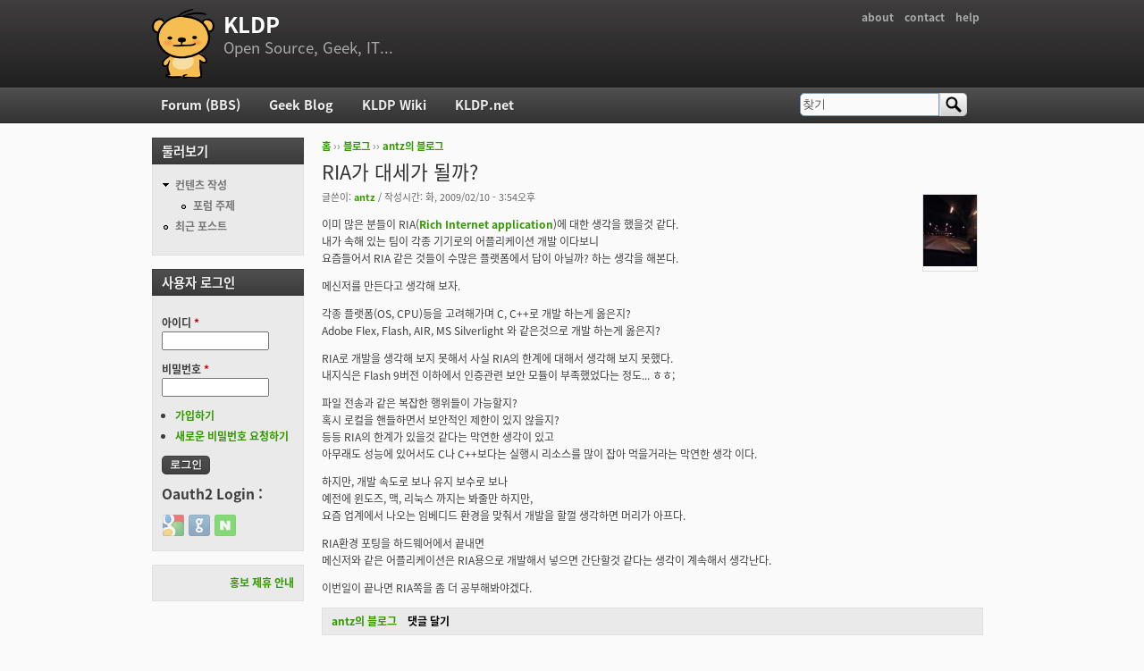

--- FILE ---
content_type: text/html; charset=utf-8
request_url: https://kldp.org/node/102720
body_size: 10311
content:
<!DOCTYPE html PUBLIC "-//W3C//DTD XHTML+RDFa 1.0//EN"
  "http://www.w3.org/MarkUp/DTD/xhtml-rdfa-1.dtd">
<html xmlns="http://www.w3.org/1999/xhtml" xml:lang="ko" version="XHTML+RDFa 1.0" dir="ltr">

<head profile="http://www.w3.org/1999/xhtml/vocab">
  <meta http-equiv="Content-Type" content="text/html; charset=utf-8" />
<meta name="Generator" content="Drupal 7 (http://drupal.org)" />
<link rel="canonical" href="/node/102720" />
<link rel="shortlink" href="/node/102720" />
<script src="https://www.google.com/recaptcha/api.js?hl=ko" async="async" defer="defer"></script>
<link rel="shortcut icon" href="https://kldp.org/files/bluemarine_favicon.png" type="image/png" />
  <title>RIA가 대세가 될까? | KLDP</title>
  <style type="text/css" media="all">
@import url("https://kldp.org/modules/system/system.base.css?szjs0z");
@import url("https://kldp.org/modules/system/system.menus.css?szjs0z");
@import url("https://kldp.org/modules/system/system.messages.css?szjs0z");
@import url("https://kldp.org/modules/system/system.theme.css?szjs0z");
</style>
<style type="text/css" media="all">
@import url("https://kldp.org/modules/aggregator/aggregator.css?szjs0z");
@import url("https://kldp.org/modules/book/book.css?szjs0z");
</style>
<style type="text/css" media="screen">
@import url("https://kldp.org/sites/all/modules/codefilter/codefilter.css?szjs0z");
</style>
<style type="text/css" media="all">
@import url("https://kldp.org/modules/comment/comment.css?szjs0z");
@import url("https://kldp.org/modules/field/theme/field.css?szjs0z");
@import url("https://kldp.org/sites/all/modules/google_cse/google_cse.css?szjs0z");
@import url("https://kldp.org/sites/all/modules/logintoboggan/logintoboggan.css?szjs0z");
@import url("https://kldp.org/modules/node/node.css?szjs0z");
@import url("https://kldp.org/modules/poll/poll.css?szjs0z");
@import url("https://kldp.org/modules/search/search.css?szjs0z");
@import url("https://kldp.org/modules/user/user.css?szjs0z");
@import url("https://kldp.org/modules/forum/forum.css?szjs0z");
@import url("https://kldp.org/sites/all/modules/views/css/views.css?szjs0z");
</style>
<style type="text/css" media="all">
@import url("https://kldp.org/sites/all/modules/ctools/css/ctools.css?szjs0z");
@import url("https://kldp.org/sites/all/modules/geshifilter/geshifilter.css?szjs0z");
@import url("https://kldp.org/modules/filter/filter.css?szjs0z");
@import url("https://kldp.org/modules/file/file.css?szjs0z");
@import url("https://kldp.org/sites/all/modules/hybridauth/css/hybridauth.css?szjs0z");
@import url("https://kldp.org/sites/all/modules/hybridauth/css/hybridauth.modal.css?szjs0z");
@import url("https://kldp.org/sites/all/modules/hybridauth/plugins/icon_pack/hybridauth_24/hybridauth_24.css?szjs0z");
</style>
<style type="text/css" media="all">
@import url("https://kldp.org/sites/all/themes/cti_flex/css/html-reset.css?szjs0z");
@import url("https://kldp.org/sites/all/themes/cti_flex/css/cti-flex-style.css?szjs0z");
@import url("https://kldp.org/sites/all/themes/cti_flex/css/layout.css?szjs0z");
@import url("https://kldp.org/sites/all/themes/cti_flex/css/color-schemes.css?szjs0z");
@import url("https://kldp.org/sites/all/themes/cti_flex/css/local.css?szjs0z");
</style>
<style type="text/css" media="print">
@import url("https://kldp.org/sites/all/themes/cti_flex/css/print.css?szjs0z");
</style>

<!--[if lte IE 7]>
<style type="text/css" media="all">
@import url("https://kldp.org/sites/all/themes/cti_flex/css/ie7.css?szjs0z");
</style>
<![endif]-->

<!--[if lte IE 6]>
<style type="text/css" media="all">
@import url("https://kldp.org/sites/all/themes/cti_flex/css/ie6.css?szjs0z");
</style>
<![endif]-->
  <script type="text/javascript" src="https://kldp.org/files/js/js_YD9ro0PAqY25gGWrTki6TjRUG8TdokmmxjfqpNNfzVU.js"></script>
<script type="text/javascript" src="https://kldp.org/files/js/js_MQse46daJi8zV54flx-RZZ0gFsYqI8wuj2DSTwL1xxk.js"></script>
<script type="text/javascript" src="https://kldp.org/files/js/js__0GEwrSswpmLLIbd-XKCdq51IPmRtjjqbOFdJrNpj4w.js"></script>
<script type="text/javascript" src="https://kldp.org/files/js/js_mgQ_21n7poLi6N4ksWpw1BQJRLQbffpuQjXMtzcdTnA.js"></script>
<script type="text/javascript">
<!--//--><![CDATA[//><!--
jQuery.extend(Drupal.settings, {"basePath":"\/","pathPrefix":"","setHasJsCookie":0,"ajaxPageState":{"theme":"cti_flex","theme_token":"rmo4ib0RzigIoaVrX6roCtxBsmtbOEqce-TScUgl-qg","js":{"misc\/jquery.js":1,"misc\/jquery-extend-3.4.0.js":1,"misc\/jquery-html-prefilter-3.5.0-backport.js":1,"misc\/jquery.once.js":1,"misc\/drupal.js":1,"misc\/jquery.cookie.js":1,"misc\/jquery.form.js":1,"misc\/form.js":1,"misc\/form-single-submit.js":1,"misc\/ajax.js":1,"sites\/all\/modules\/admin_menu\/admin_devel\/admin_devel.js":1,"sites\/all\/modules\/codefilter\/codefilter.js":1,"sites\/all\/modules\/google_cse\/google_cse.js":1,"misc\/tabledrag.js":1,"public:\/\/languages\/ko_A8kQKKBLpEkBQhwaAVX1-IH5yAk4PUr94ATGXCB8aSY.js":1,"sites\/all\/modules\/captcha\/captcha.js":1,"misc\/textarea.js":1,"modules\/filter\/filter.js":1,"misc\/progress.js":1,"modules\/file\/file.js":1,"sites\/all\/modules\/hybridauth\/js\/hybridauth.modal.js":1,"sites\/all\/modules\/hybridauth\/js\/hybridauth.onclick.js":1},"css":{"modules\/system\/system.base.css":1,"modules\/system\/system.menus.css":1,"modules\/system\/system.messages.css":1,"modules\/system\/system.theme.css":1,"modules\/aggregator\/aggregator.css":1,"modules\/book\/book.css":1,"sites\/all\/modules\/codefilter\/codefilter.css":1,"modules\/comment\/comment.css":1,"modules\/field\/theme\/field.css":1,"sites\/all\/modules\/google_cse\/google_cse.css":1,"sites\/all\/modules\/logintoboggan\/logintoboggan.css":1,"modules\/node\/node.css":1,"modules\/poll\/poll.css":1,"modules\/search\/search.css":1,"modules\/user\/user.css":1,"modules\/forum\/forum.css":1,"sites\/all\/modules\/views\/css\/views.css":1,"sites\/all\/modules\/ctools\/css\/ctools.css":1,"sites\/all\/modules\/geshifilter\/geshifilter.css":1,"modules\/filter\/filter.css":1,"modules\/file\/file.css":1,"sites\/all\/modules\/hybridauth\/css\/hybridauth.css":1,"sites\/all\/modules\/hybridauth\/css\/hybridauth.modal.css":1,"sites\/all\/modules\/hybridauth\/plugins\/icon_pack\/hybridauth_24\/hybridauth_24.css":1,"sites\/all\/themes\/cti_flex\/css\/html-reset.css":1,"sites\/all\/themes\/cti_flex\/css\/cti-flex-style.css":1,"sites\/all\/themes\/cti_flex\/css\/wireframes.css":1,"sites\/all\/themes\/cti_flex\/css\/layout.css":1,"sites\/all\/themes\/cti_flex\/css\/color-schemes.css":1,"sites\/all\/themes\/cti_flex\/css\/local.css":1,"sites\/all\/themes\/cti_flex\/css\/print.css":1,"sites\/all\/themes\/cti_flex\/css\/ie7.css":1,"sites\/all\/themes\/cti_flex\/css\/ie6.css":1}},"googleCSE":{"cx":"partner-pub-6651292044448473:jz430d1s80g","language":"ko","resultsWidth":600,"domain":"www.google.com","showWaterMark":1},"tableDrag":{"edit-field-comment-upload-und-table":{"edit-field-comment-upload-und-weight":[{"target":"edit-field-comment-upload-und-weight","source":"edit-field-comment-upload-und-weight","relationship":"sibling","action":"order","hidden":true,"limit":0}]}},"file":{"elements":{"#edit-field-comment-upload-und-0-upload":"txt,pdf,doc,xls,gif,jpg,jpeg,mp3,png,rar,zip"}},"ajax":{"edit-field-comment-upload-und-0-upload-button":{"wrapper":"edit-field-comment-upload-und-ajax-wrapper","effect":"fade","progress":{"type":"bar","message":null,"url":"\/file\/progress\/316117660"},"event":"mousedown","keypress":true,"prevent":"click","url":"\/file\/ajax\/field_comment_upload\/und\/form-pi0cS2Pn8Qq0yaKb08I9DacuiGVnGR48TDvxuOcgmKU","submit":{"_triggering_element_name":"field_comment_upload_und_0_upload_button","_triggering_element_value":"\ud30c\uc77c \uc62c\ub9ac\uae30"}}},"urlIsAjaxTrusted":{"\/file\/ajax\/field_comment_upload\/und\/form-pi0cS2Pn8Qq0yaKb08I9DacuiGVnGR48TDvxuOcgmKU":true,"\/comment\/reply\/102720":true,"\/node\/102720":true,"\/node\/102720?destination=node\/102720":true}});
//--><!]]>
</script>
</head>
<body class="html not-front not-logged-in one-sidebar sidebar-first page-node page-node- page-node-102720 node-type-blog section-node fixed-layout full-background black_bg black_accent font-family-notokr font-size-12 none" >
  <div id="skip-link">
    <a href="#main-menu" class="element-invisible element-focusable">Jump to Navigation</a>
  </div>
    
<div id="page-wrapper"><div id="page" ">

  <div id="header"><div class="section clearfix">

          <h2 class="element-invisible">부 메뉴</h2><ul id="secondary-menu" class="links inline clearfix"><li class="menu-94 first"><a href="https://wiki.kldp.org/wiki.php/KLDP" title="">about</a></li>
<li class="menu-96"><a href="/contact">contact</a></li>
<li class="menu-95 last"><a href="http://wiki.kldp.org/wiki.php/DrupalHandbook">help</a></li>
</ul>    
          <a href="/" title="홈" rel="home" id="logo"><img src="https://kldp.org/files/bluemarine_logo.png" alt="홈" /></a>
    
          <div id="name-and-slogan">
                              <div id="site-name"><strong>
              <a href="/" title="홈" rel="home"><span>KLDP</span></a>
            </strong></div>
                  
                  <div id="site-slogan">Open Source, Geek, IT...</div>
              </div><!-- /#name-and-slogan -->
    
    
  </div></div><!-- /.section, /#header -->

  <div id="main-wrapper"><div id="main" class="clearfix with-navigation">

    <div id="content" class="column"><div class="section">
            <div class="breadcrumb"><h2 class="element-invisible">현재 위치</h2><a href="/">홈</a> ›› <a href="/blog">블로그</a> ›› <a href="/blog/194">antz의 블로그</a></div>      <a id="main-content"></a>
                    <h1 class="title" id="page-title">RIA가 대세가 될까?</h1>
                                <div class="tabs"></div>
                          <div class="region region-content">
    <div id="block-system-main" class="block block-system first last odd">

      
  <div class="content">
    <div id="node-102720" class="node node-blog view-mode-full clearfix">

    <div class="user-picture">
    <a href="/user/194" title="사용자 프로필 보기"><img src="https://kldp.org/files/pictures/picture-194.jpg" alt="antz의 이미지" title="antz의 이미지" /></a>  </div>

      
  
      <div class="submitted">
      글쓴이: <a href="/user/194" title="사용자 프로필 보기" class="username">antz</a> / 작성시간: 화, 2009/02/10 - 3:54오후    </div>
  
  <div class="content">
    <div class="field field-name-body field-type-text-with-summary field-label-hidden"><div class="field-items"><div class="field-item even"><p>이미 많은 분들이 RIA(<a href="http://en.wikipedia.org/wiki/Rich_Internet_application" class="bb-url" rel="nofollow">Rich Internet application</a>)에 대한 생각을 했을것 같다.<br />
내가 속해 있는 팀이 각종 기기로의 어플리케이션 개발 이다보니 <br />
요즘들어서 RIA 같은 것들이 수많은 플랫폼에서 답이 아닐까? 하는 생각을 해본다.</p>

<p>메신저를 만든다고 생각해 보자.</p>

<p>각종 플랫폼(OS, CPU)등을 고려해가며 C, C++로 개발 하는게 옳은지? <br />
Adobe Flex, Flash, AIR, MS Silverlight 와 같은것으로 개발 하는게 옳은지?</p>

<p>RIA로 개발을 생각해 보지 못해서 사실 RIA의 한계에 대해서 생각해 보지 못했다.<br />
내지식은 Flash 9버전 이하에서 인증관련 보안 모듈이 부족했었다는 정도... ㅎㅎ;</p>

<p>파일 전송과 같은 복잡한 행위들이 가능할지?<br />
혹시 로컬을 핸들하면서 보안적인 제한이 있지 않을지?<br />
등등 RIA의 한계가 있을것 같다는 막연한 생각이 있고<br />
아무래도 성능에 있어서도 C나 C++보다는 실행시 리소스를 많이 잡아 먹을거라는 막연한 생각 이다.</p>

<p>하지만, 개발 속도로 보나 유지 보수로 보나 <br />
예전에 윈도즈, 맥, 리눅스 까지는 봐줄만 하지만, <br />
요즘 업계에서 나오는 임베디드 환경을 맞춰서 개발을 할껄 생각하면 머리가 아프다.</p>

<p>RIA환경 포팅을 하드웨어에서 끝내면 <br />
메신저와 같은 어플리케이션은 RIA용으로 개발해서 넣으면 간단할것 같다는 생각이 계속해서 생각난다.</p>

<p>이번일이 끝나면 RIA쪽을 좀 더 공부해봐야겠다.</p></div></div></div>  </div>

  <ul class="links inline"><li class="blog_usernames_blog first"><a href="/blog/194" title="antz 블로그의 최신 항목 읽기.">antz의 블로그</a></li>
<li class="comment-add last active"><a href="/node/102720#comment-form" title="이 글에 대한 생각과 의견을 나누세요." class="active">댓글 달기</a></li>
</ul>
  <div id="comments" class="comment-wrapper">
          <h2 class="title">댓글</h2>
      
  <a id="comment-475590"></a>
<div class="comment first odd first odd clearfix">
    <div class="user-picture">
    <a href="/user/51678" title="사용자 프로필 보기"><img src="/files/bluemarine_logo.png" alt="koko8829의 이미지" title="koko8829의 이미지" /></a>  </div>

        <h3 class="comment-title comment-title">
      <a href="/comment/475590#comment-475590" class="permalink" rel="bookmark">Alchemy 프로젝트를 관심있게 보셔도 괜찮을것 같습니다.</a>          </h3>
    
  
  <div class="submitted">
        글쓴이: <a href="/user/51678" title="사용자 프로필 보기" class="username">koko8829</a> / 작성시간: 화, 2009/02/10 - 5:15오후  </div>

  <div class="content">
    <div class="field field-name-comment-body field-type-text-long field-label-hidden"><div class="field-items"><div class="field-item even"><p>C/C++와 Flash 플랫폼과의 만남. Alchemy 1부<br /><a href="http://jidolstar.com/blog/archives/356" rel="nofollow">http://jidolstar.com/blog/archives/356</a></p>

<p>아직은 안정적인 수준은 아니지만 여러가지 가능성을 가지고 있지 않나 생각됩니다.<br /></p></div></div></div>      </div>

  <ul class="links inline"><li class="comment-reply first last"><a href="/comment/reply/102720/475590">답글</a></li>
</ul></div><!-- /.comment -->

<div class="indented"><a id="comment-475600"></a>
<div class="comment comment-by-node-author even even clearfix">
    <div class="user-picture">
    <a href="/user/194" title="사용자 프로필 보기"><img src="https://kldp.org/files/pictures/picture-194.jpg" alt="antz의 이미지" title="antz의 이미지" /></a>  </div>

        <h3 class="comment-title comment-title">
      <a href="/comment/475600#comment-475600" class="permalink" rel="bookmark">앗~ 좋은정보</a>          </h3>
    
  
  <div class="submitted">
        글쓴이: <a href="/user/194" title="사용자 프로필 보기" class="username">antz</a> / 작성시간: 화, 2009/02/10 - 5:44오후  </div>

  <div class="content">
    <div class="field field-name-comment-body field-type-text-long field-label-hidden"><div class="field-items"><div class="field-item even"><p>앗~ 좋은정보 감사합니다. :-)</p>

<p>저도 서로 보완하는 쪽은 어떨까? 도 생각을 했었는데요.<br />
아예 프로젝트로 나왔군요. :-)</p>

<p>잘 보겠습니다.</p>

<p><a href="http://paero3.myzip.co.kr/index.html" class="bb-url" rel="nofollow"><img src="http://paero3.myzip.co.kr/sebeol.gif" alt="" class="bb-image" /></a><br />
Blog : <a href="http://lum7671.wordpress.com" rel="nofollow">http://lum7671.wordpress.com</a>, <a href="http://lum7671.egloos.com" rel="nofollow">http://lum7671.egloos.com</a></p></div></div></div>          <div class="user-signature clearfix">
        <hr />

<p><a href="https://oh.mypi.co/">Lum7671's Weblog</a></p>      </div>
      </div>

  <ul class="links inline"><li class="comment-reply first last"><a href="/comment/reply/102720/475600">답글</a></li>
</ul></div><!-- /.comment -->
</div><a id="comment-475641"></a>
<div class="comment odd odd clearfix">
    <div class="user-picture">
    <a href="/user/50542" title="사용자 프로필 보기"><img src="https://kldp.org/files/pictures/picture-50542-1476882876.jpg" alt="brucewang의 이미지" title="brucewang의 이미지" /></a>  </div>

        <h3 class="comment-title comment-title">
      <a href="/comment/475641#comment-475641" class="permalink" rel="bookmark">저도 비슷한 생각을</a>          </h3>
    
  
  <div class="submitted">
        글쓴이: <a href="/user/50542" title="사용자 프로필 보기" class="username">brucewang</a> / 작성시간: 수, 2009/02/11 - 12:55오전  </div>

  <div class="content">
    <div class="field field-name-comment-body field-type-text-long field-label-hidden"><div class="field-items"><div class="field-item even"><p>저도 비슷한 생각을 갖고 있습니다.</p>

<p>현재의 Web을 보더라도 Ajax를 사용해도 되지만, Flex같은 RIA 툴을 사용하면 보다 미려하게 풍부한 효과를 낼 수 있습니다.</p>

<p>Application GUI를 만들때도  다른 GUI toolkit을 사용하거나, Google Picasa 같이 새롭게 만든다거나 하는 것 보다  개발자보다 훨씬더 풍부한 미적 감각을 갖고 있는 디자이너들이 익히 사용하고 있는 툴로 디자이너적 발상에서 만든 GUI에 로직만 추가하는것이 더 좋은 결과가 나올거라고 생각합니다.</p>

<p>역시나 현재의 문제점은 속도와 리소스겠지만, 이 부분은 계속 향상될 것 같습니다.</p>

<p>-------------------------------------------------<br />
$yes 4 8 15 16 23 42</p></div></div></div>          <div class="user-signature clearfix">
        <p>-------------------------------------------------<br />
$yes 4 8 15 16 23 42</p>      </div>
      </div>

  <ul class="links inline"><li class="comment-reply first last"><a href="/comment/reply/102720/475641">답글</a></li>
</ul></div><!-- /.comment -->
<a id="comment-475823"></a>
<div class="comment even even clearfix">
    <div class="user-picture">
    <a href="/user/8197" title="사용자 프로필 보기"><img src="https://kldp.org/files/pictures/picture-8197.jpg" alt="angpang27의 이미지" title="angpang27의 이미지" /></a>  </div>

        <h3 class="comment-title comment-title">
      <a href="/comment/475823#comment-475823" class="permalink" rel="bookmark">RIA....</a>          </h3>
    
  
  <div class="submitted">
        글쓴이: <a href="/user/8197" title="사용자 프로필 보기" class="username">angpang27</a> / 작성시간: 목, 2009/02/12 - 9:12오전  </div>

  <div class="content">
    <div class="field field-name-comment-body field-type-text-long field-label-hidden"><div class="field-items"><div class="field-item even"><p>최근 2~3년간 신규플젝에는 계속 FLEX가 투입되더군요.<br />
화려한 UI와 기존 LEGCY환경에(프레임웤등) 연동이 아주잘되는 이유로 많이 선호하는편인것같아요<br />
별도의 차트툴을 따로 구매하지 않아도 되는점..<br />
As지원으로 클라이언트중심의 application을 사용할수 있다는점.<br />
빌더가격도 저렴하점..</p>

<p>반면 실버라이트는 닷넷에 종속되어있어서 JAVA기반에서는 활용하는데 그리쉽지 않구요..<br />
궁합이 잘안맞아요.ㅋ</p>

<p>암튼 제가뛰는 플젝이나 주의사람들 플젝보면 RIA가 대세를 이끌어가는듯합니다.</p>

<p></p></div></div></div>          <div class="user-signature clearfix">
        <p>고통이 지천에 있다한들 어이해 멈출수있더냐</p>      </div>
      </div>

  <ul class="links inline"><li class="comment-reply first last"><a href="/comment/reply/102720/475823">답글</a></li>
</ul></div><!-- /.comment -->
<a id="comment-476031"></a>
<div class="comment odd odd clearfix">
    <div class="user-picture">
    <a href="/user/477" title="사용자 프로필 보기"><img src="/files/bluemarine_logo.png" alt="죠커의 이미지" title="죠커의 이미지" /></a>  </div>

        <h3 class="comment-title comment-title">
      <a href="/comment/476031#comment-476031" class="permalink" rel="bookmark">AIR를 참고하시는</a>          </h3>
    
  
  <div class="submitted">
        글쓴이: <a href="/user/477" title="사용자 프로필 보기" class="username">죠커</a> / 작성시간: 금, 2009/02/13 - 2:00오후  </div>

  <div class="content">
    <div class="field field-name-comment-body field-type-text-long field-label-hidden"><div class="field-items"><div class="field-item even"><p>AIR를 참고하시는 것이 어떨까 합니다. 웹브라우저를 벗어난 웹기술 중에선 AIR가 제일 쓸만하 보이더군요.  </p>

<p>- <a href="http://blog.cnrocks.net" class="bb-url" rel="nofollow">죠커's blog</a>  / <a href="irc://irc.hanirc.org/cn" class="bb-url" rel="nofollow">HanIRC:#CN</a></p></div></div></div>          <div class="user-signature clearfix">
        <p>- <a href="http://blog.cnrocks.net" class="bb-url" rel="nofollow">죠커's blog</a>  / <a href="irc://irc.hanirc.org/cn" class="bb-url" rel="nofollow">HanIRC:#CN</a></p>      </div>
      </div>

  <ul class="links inline"><li class="comment-reply first last"><a href="/comment/reply/102720/476031">답글</a></li>
</ul></div><!-- /.comment -->

<div class="indented"><a id="comment-476048"></a>
<div class="comment comment-by-node-author last even last even clearfix">
    <div class="user-picture">
    <a href="/user/194" title="사용자 프로필 보기"><img src="https://kldp.org/files/pictures/picture-194.jpg" alt="antz의 이미지" title="antz의 이미지" /></a>  </div>

        <h3 class="comment-title comment-title">
      <a href="/comment/476048#comment-476048" class="permalink" rel="bookmark">혹시...</a>          </h3>
    
  
  <div class="submitted">
        글쓴이: <a href="/user/194" title="사용자 프로필 보기" class="username">antz</a> / 작성시간: 금, 2009/02/13 - 3:45오후  </div>

  <div class="content">
    <div class="field field-name-comment-body field-type-text-long field-label-hidden"><div class="field-items"><div class="field-item even"><p>임베디드 기기에도 AIR가 잘 포팅되는가요?<br />
아시는 만큼 답글을 남겨 주시겠어요? <br />
고맙습니다.</p>

<p>나중에 찾아봐도 되지만 지금은 이것 저것 찾고 할 여유가 없군요. ㅎㅎ;;;</p>

<p><a href="http://paero3.myzip.co.kr/index.html" class="bb-url" rel="nofollow"><img src="http://paero3.myzip.co.kr/sebeol.gif" alt="" class="bb-image" /></a><br />
Blog : <a href="http://lum7671.wordpress.com" rel="nofollow">http://lum7671.wordpress.com</a>, <a href="http://lum7671.egloos.com" rel="nofollow">http://lum7671.egloos.com</a></p></div></div></div>          <div class="user-signature clearfix">
        <hr />

<p><a href="https://oh.mypi.co/">Lum7671's Weblog</a></p>      </div>
      </div>

  <ul class="links inline"><li class="comment-reply first last"><a href="/comment/reply/102720/476048">답글</a></li>
</ul></div><!-- /.comment -->
</div>
      <h2 class="title comment-form">댓글 달기</h2>
    <form class="comment-form" enctype="multipart/form-data" action="/comment/reply/102720" method="post" id="comment-form" accept-charset="UTF-8"><div><div class="form-item form-type-textfield form-item-name">
  <label for="edit-name">이름 </label>
 <input type="text" id="edit-name" name="name" value="" size="30" maxlength="60" class="form-text" />
</div>
<div class="form-item form-type-textfield form-item-subject">
  <label for="edit-subject">제목 </label>
 <input type="text" id="edit-subject" name="subject" value="" size="60" maxlength="64" class="form-text" />
</div>
<div class="field-type-text-long field-name-comment-body field-widget-text-textarea form-wrapper" id="edit-comment-body"><div id="comment-body-add-more-wrapper"><div class="text-format-wrapper"><div class="form-item form-type-textarea form-item-comment-body-und-0-value">
  <label for="edit-comment-body-und-0-value">댓글 <span class="form-required" title="이 항목은 반드시 입력해야 합니다.">*</span></label>
 <div class="form-textarea-wrapper resizable"><textarea class="text-full form-textarea required" id="edit-comment-body-und-0-value" name="comment_body[und][0][value]" cols="60" rows="5" placeholder="질답 포럼에 답변 받은 후 질문을 삭제할 경우 해당 계정 제한 합니다! 답변 있는 질문 삭제 하지 마십시오!&#10;&#10;코드 입력 또는 들여쓰기가 필요한 내용의 경우,&#10;<code> tag block 을 이용하여 작성 하십시오.&#10;&#10;For code entry or indentation, use the <code> tag block.&#10;&#10;<code lang=&quot;c&quot;>&#10;if ( a != b ) {&#10;    printf (&quot;different a and b\n&qout;);&#10;} else {&#10;    printf (&quot;same a and b\n&quot;);&#10;}&#10;</code>"></textarea></div>
</div>
<fieldset class="filter-wrapper form-wrapper" id="edit-comment-body-und-0-format"><div class="fieldset-wrapper"><div class="filter-help form-wrapper" id="edit-comment-body-und-0-format-help"><p><a href="/filter/tips" target="_blank">텍스트 포맷에 대한 자세한 정보</a></p></div><div class="form-item form-type-select form-item-comment-body-und-0-format">
  <label for="edit-comment-body-und-0-format--2">텍스트 양식 </label>
 <select class="filter-list form-select" id="edit-comment-body-und-0-format--2" name="comment_body[und][0][format]"><option value="1" selected="selected">Filtered HTML</option><option value="4">BBCode</option><option value="5">Textile</option><option value="6">Markdown</option><option value="7">Plain text</option></select>
</div>
<div class="filter-guidelines form-wrapper" id="edit-comment-body-und-0-format-guidelines"><div class="filter-guidelines-item filter-guidelines-1"><h3>Filtered HTML</h3><ul class="tips"><li>텍스트에 <a href="/filter/tips/1#filter-1">BBCode</a> 태그를 사용할 수 있습니다. URL은 자동으로 링크 됩니다.</li><li>사용할 수 있는 HTML 태그: &lt;p&gt;&lt;div&gt;&lt;span&gt;&lt;br&gt;&lt;a&gt;&lt;em&gt;&lt;strong&gt;&lt;del&gt;&lt;ins&gt;&lt;b&gt;&lt;i&gt;&lt;u&gt;&lt;s&gt;&lt;pre&gt;&lt;code&gt;&lt;cite&gt;&lt;blockquote&gt;&lt;ul&gt;&lt;ol&gt;&lt;li&gt;&lt;dl&gt;&lt;dt&gt;&lt;dd&gt;&lt;table&gt;&lt;tr&gt;&lt;td&gt;&lt;th&gt;&lt;thead&gt;&lt;tbody&gt;&lt;h1&gt;&lt;h2&gt;&lt;h3&gt;&lt;h4&gt;&lt;h5&gt;&lt;h6&gt;&lt;img&gt;&lt;embed&gt;&lt;object&gt;&lt;param&gt;&lt;hr&gt;</li><li>다음 태그를 이용하여 소스 코드 구문 강조를 할 수 있습니다: <code>&lt;code&gt;</code>, <code>&lt;blockcode&gt;</code>, <code>&lt;apache&gt;</code>, <code>&lt;applescript&gt;</code>, <code>&lt;autoconf&gt;</code>, <code>&lt;awk&gt;</code>, <code>&lt;bash&gt;</code>, <code>&lt;c&gt;</code>, <code>&lt;cpp&gt;</code>, <code>&lt;css&gt;</code>, <code>&lt;diff&gt;</code>, <code>&lt;drupal5&gt;</code>, <code>&lt;drupal6&gt;</code>, <code>&lt;gdb&gt;</code>, <code>&lt;html&gt;</code>, <code>&lt;html5&gt;</code>, <code>&lt;java&gt;</code>, <code>&lt;javascript&gt;</code>, <code>&lt;ldif&gt;</code>, <code>&lt;lua&gt;</code>, <code>&lt;make&gt;</code>, <code>&lt;mysql&gt;</code>, <code>&lt;perl&gt;</code>, <code>&lt;perl6&gt;</code>, <code>&lt;php&gt;</code>, <code>&lt;pgsql&gt;</code>, <code>&lt;proftpd&gt;</code>, <code>&lt;python&gt;</code>, <code>&lt;reg&gt;</code>, <code>&lt;spec&gt;</code>, <code>&lt;ruby&gt;</code>. 지원하는 태그 형식: <code>&lt;foo&gt;</code>, <code>[foo]</code>.</li><li>web 주소와/이메일 주소를 클릭할 수 있는 링크로 자동으로 바꿉니다.</li></ul></div><div class="filter-guidelines-item filter-guidelines-4"><h3>BBCode</h3><ul class="tips"><li>텍스트에 <a href="/filter/tips/4#filter-4">BBCode</a> 태그를 사용할 수 있습니다. URL은 자동으로 링크 됩니다.</li><li>다음 태그를 이용하여 소스 코드 구문 강조를 할 수 있습니다: <code>&lt;code&gt;</code>, <code>&lt;blockcode&gt;</code>, <code>&lt;apache&gt;</code>, <code>&lt;applescript&gt;</code>, <code>&lt;autoconf&gt;</code>, <code>&lt;awk&gt;</code>, <code>&lt;bash&gt;</code>, <code>&lt;c&gt;</code>, <code>&lt;cpp&gt;</code>, <code>&lt;css&gt;</code>, <code>&lt;diff&gt;</code>, <code>&lt;drupal5&gt;</code>, <code>&lt;drupal6&gt;</code>, <code>&lt;gdb&gt;</code>, <code>&lt;html&gt;</code>, <code>&lt;html5&gt;</code>, <code>&lt;java&gt;</code>, <code>&lt;javascript&gt;</code>, <code>&lt;ldif&gt;</code>, <code>&lt;lua&gt;</code>, <code>&lt;make&gt;</code>, <code>&lt;mysql&gt;</code>, <code>&lt;perl&gt;</code>, <code>&lt;perl6&gt;</code>, <code>&lt;php&gt;</code>, <code>&lt;pgsql&gt;</code>, <code>&lt;proftpd&gt;</code>, <code>&lt;python&gt;</code>, <code>&lt;reg&gt;</code>, <code>&lt;spec&gt;</code>, <code>&lt;ruby&gt;</code>. 지원하는 태그 형식: <code>&lt;foo&gt;</code>, <code>[foo]</code>.</li><li>사용할 수 있는 HTML 태그: &lt;p&gt;&lt;div&gt;&lt;span&gt;&lt;br&gt;&lt;a&gt;&lt;em&gt;&lt;strong&gt;&lt;del&gt;&lt;ins&gt;&lt;b&gt;&lt;i&gt;&lt;u&gt;&lt;s&gt;&lt;pre&gt;&lt;code&gt;&lt;cite&gt;&lt;blockquote&gt;&lt;ul&gt;&lt;ol&gt;&lt;li&gt;&lt;dl&gt;&lt;dt&gt;&lt;dd&gt;&lt;table&gt;&lt;tr&gt;&lt;td&gt;&lt;th&gt;&lt;thead&gt;&lt;tbody&gt;&lt;h1&gt;&lt;h2&gt;&lt;h3&gt;&lt;h4&gt;&lt;h5&gt;&lt;h6&gt;&lt;img&gt;&lt;embed&gt;&lt;object&gt;&lt;param&gt;</li><li>web 주소와/이메일 주소를 클릭할 수 있는 링크로 자동으로 바꿉니다.</li></ul></div><div class="filter-guidelines-item filter-guidelines-5"><h3>Textile</h3><ul class="tips"><li>다음 태그를 이용하여 소스 코드 구문 강조를 할 수 있습니다: <code>&lt;code&gt;</code>, <code>&lt;blockcode&gt;</code>, <code>&lt;apache&gt;</code>, <code>&lt;applescript&gt;</code>, <code>&lt;autoconf&gt;</code>, <code>&lt;awk&gt;</code>, <code>&lt;bash&gt;</code>, <code>&lt;c&gt;</code>, <code>&lt;cpp&gt;</code>, <code>&lt;css&gt;</code>, <code>&lt;diff&gt;</code>, <code>&lt;drupal5&gt;</code>, <code>&lt;drupal6&gt;</code>, <code>&lt;gdb&gt;</code>, <code>&lt;html&gt;</code>, <code>&lt;html5&gt;</code>, <code>&lt;java&gt;</code>, <code>&lt;javascript&gt;</code>, <code>&lt;ldif&gt;</code>, <code>&lt;lua&gt;</code>, <code>&lt;make&gt;</code>, <code>&lt;mysql&gt;</code>, <code>&lt;perl&gt;</code>, <code>&lt;perl6&gt;</code>, <code>&lt;php&gt;</code>, <code>&lt;pgsql&gt;</code>, <code>&lt;proftpd&gt;</code>, <code>&lt;python&gt;</code>, <code>&lt;reg&gt;</code>, <code>&lt;spec&gt;</code>, <code>&lt;ruby&gt;</code>. 지원하는 태그 형식: <code>&lt;foo&gt;</code>, <code>[foo]</code>.</li><li>You can use Textile markup to format text.</li><li>사용할 수 있는 HTML 태그: &lt;p&gt;&lt;div&gt;&lt;span&gt;&lt;br&gt;&lt;a&gt;&lt;em&gt;&lt;strong&gt;&lt;del&gt;&lt;ins&gt;&lt;b&gt;&lt;i&gt;&lt;u&gt;&lt;s&gt;&lt;pre&gt;&lt;code&gt;&lt;cite&gt;&lt;blockquote&gt;&lt;ul&gt;&lt;ol&gt;&lt;li&gt;&lt;dl&gt;&lt;dt&gt;&lt;dd&gt;&lt;table&gt;&lt;tr&gt;&lt;td&gt;&lt;th&gt;&lt;thead&gt;&lt;tbody&gt;&lt;h1&gt;&lt;h2&gt;&lt;h3&gt;&lt;h4&gt;&lt;h5&gt;&lt;h6&gt;&lt;img&gt;&lt;embed&gt;&lt;object&gt;&lt;param&gt;&lt;hr&gt;</li></ul></div><div class="filter-guidelines-item filter-guidelines-6"><h3>Markdown</h3><ul class="tips"><li>다음 태그를 이용하여 소스 코드 구문 강조를 할 수 있습니다: <code>&lt;code&gt;</code>, <code>&lt;blockcode&gt;</code>, <code>&lt;apache&gt;</code>, <code>&lt;applescript&gt;</code>, <code>&lt;autoconf&gt;</code>, <code>&lt;awk&gt;</code>, <code>&lt;bash&gt;</code>, <code>&lt;c&gt;</code>, <code>&lt;cpp&gt;</code>, <code>&lt;css&gt;</code>, <code>&lt;diff&gt;</code>, <code>&lt;drupal5&gt;</code>, <code>&lt;drupal6&gt;</code>, <code>&lt;gdb&gt;</code>, <code>&lt;html&gt;</code>, <code>&lt;html5&gt;</code>, <code>&lt;java&gt;</code>, <code>&lt;javascript&gt;</code>, <code>&lt;ldif&gt;</code>, <code>&lt;lua&gt;</code>, <code>&lt;make&gt;</code>, <code>&lt;mysql&gt;</code>, <code>&lt;perl&gt;</code>, <code>&lt;perl6&gt;</code>, <code>&lt;php&gt;</code>, <code>&lt;pgsql&gt;</code>, <code>&lt;proftpd&gt;</code>, <code>&lt;python&gt;</code>, <code>&lt;reg&gt;</code>, <code>&lt;spec&gt;</code>, <code>&lt;ruby&gt;</code>. 지원하는 태그 형식: <code>&lt;foo&gt;</code>, <code>[foo]</code>.</li><li>Quick Tips:<ul>
      <li>Two or more spaces at a line's end = Line break</li>
      <li>Double returns = Paragraph</li>
      <li>*Single asterisks* or _single underscores_ = <em>Emphasis</em></li>
      <li>**Double** or __double__ = <strong>Strong</strong></li>
      <li>This is [a link](http://the.link.example.com "The optional title text")</li>
      </ul>For complete details on the Markdown syntax, see the <a href="http://daringfireball.net/projects/markdown/syntax">Markdown documentation</a> and <a href="http://michelf.com/projects/php-markdown/extra/">Markdown Extra documentation</a> for tables, footnotes, and more.</li><li>web 주소와/이메일 주소를 클릭할 수 있는 링크로 자동으로 바꿉니다.</li><li>사용할 수 있는 HTML 태그: &lt;p&gt;&lt;div&gt;&lt;span&gt;&lt;br&gt;&lt;a&gt;&lt;em&gt;&lt;strong&gt;&lt;del&gt;&lt;ins&gt;&lt;b&gt;&lt;i&gt;&lt;u&gt;&lt;s&gt;&lt;pre&gt;&lt;code&gt;&lt;cite&gt;&lt;blockquote&gt;&lt;ul&gt;&lt;ol&gt;&lt;li&gt;&lt;dl&gt;&lt;dt&gt;&lt;dd&gt;&lt;table&gt;&lt;tr&gt;&lt;td&gt;&lt;th&gt;&lt;thead&gt;&lt;tbody&gt;&lt;h1&gt;&lt;h2&gt;&lt;h3&gt;&lt;h4&gt;&lt;h5&gt;&lt;h6&gt;&lt;img&gt;&lt;embed&gt;&lt;object&gt;&lt;param&gt;&lt;hr&gt;</li></ul></div><div class="filter-guidelines-item filter-guidelines-7"><h3>Plain text</h3><ul class="tips"><li>HTML 태그를 사용할 수 없습니다.</li><li>web 주소와/이메일 주소를 클릭할 수 있는 링크로 자동으로 바꿉니다.</li><li>줄과 단락은 자동으로 분리됩니다.</li></ul></div></div></div></fieldset>
</div>
</div></div><input type="hidden" name="form_build_id" value="form-pi0cS2Pn8Qq0yaKb08I9DacuiGVnGR48TDvxuOcgmKU" />
<input type="hidden" name="form_id" value="comment_node_blog_form" />
<div class="field-type-file field-name-field-comment-upload field-widget-file-generic form-wrapper" id="edit-field-comment-upload"><div id="edit-field-comment-upload-und-ajax-wrapper"><fieldset id="edit-field-comment-upload-und" class="form-wrapper"><legend><span class="fieldset-legend">댓글 첨부 파일</span></legend><div class="fieldset-wrapper"><div class="fieldset-description">이 댓글에 이미지나 파일을 업로드 합니다.</div><div class="form-item form-type-managed-file form-item-field-comment-upload-und-0">
  <label for="edit-field-comment-upload-und-0-upload">새로운 파일 추가하기 </label>
 <div class="file-widget form-managed-file clearfix"><input class="file-progress" type="hidden" name="field_comment_upload[und][0][UPLOAD_IDENTIFIER]" value="316117660" />
<input type="file" id="edit-field-comment-upload-und-0-upload" name="files[field_comment_upload_und_0]" size="22" class="form-file" /><input type="submit" id="edit-field-comment-upload-und-0-upload-button" name="field_comment_upload_und_0_upload_button" value="파일 올리기" class="form-submit" /><input type="hidden" name="field_comment_upload[und][0][_weight]" value="0" />
<input type="hidden" name="field_comment_upload[und][0][fid]" value="0" />
<input type="hidden" name="field_comment_upload[und][0][display]" value="1" />
</div>
<div class="description">파일 크기는 <strong>8 MB</strong>보다 작아야 합니다.<br />허용할 파일 형식: <strong>txt pdf doc xls gif jpg jpeg mp3 png rar zip</strong>.</div>
</div>
</div></fieldset>
</div></div><fieldset class="captcha form-wrapper"><legend><span class="fieldset-legend">CAPTCHA</span></legend><div class="fieldset-wrapper"><div class="fieldset-description">이것은 자동으로 스팸을 올리는 것을 막기 위해서 제공됩니다.</div><input type="hidden" name="captcha_sid" value="209951214" />
<input type="hidden" name="captcha_token" value="1f2e0d11d6189a317b6b1d12fa8e83e1" />
<input type="hidden" name="captcha_response" value="Google no captcha" />
<div class="g-recaptcha" data-sitekey="6LfUg74SAAAAAHJeXmBGAf814558zRf8mA79ITyJ" data-theme="light" data-type="image"></div><input type="hidden" name="captcha_cacheable" value="1" />
</div></fieldset>
<div class="form-actions form-wrapper" id="edit-actions"><input type="submit" id="edit-submit" name="op" value="저장" class="form-submit" /><input type="submit" id="edit-preview" name="op" value="미리보기" class="form-submit" /></div></div></form>  </div>

</div> <!-- /.node -->
  </div>

</div><!-- /.block -->
  </div><!-- /.region -->
              </div></div><!-- /.section, /#content -->

          <div id="navigation"><div class="section clearfix">

        <h2 class="element-invisible">주 메뉴</h2><ul id="main-menu" class="links inline clearfix"><li class="menu-90 first"><a href="/forum">Forum (BBS)</a></li>
<li class="menu-91"><a href="/blog">Geek Blog</a></li>
<li class="menu-92"><a href="//wiki.kldp.org" title="">KLDP Wiki</a></li>
<li class="menu-93 last"><a href="http://kldp.net">KLDP.net</a></li>
</ul>
          <div class="region region-navigation">
    <div id="block-search-form" class="block block-search first last odd">

      
  <div class="content">
    <form class="google-cse" action="/node/102720" method="post" id="search-block-form" accept-charset="UTF-8"><div><div class="container-inline">
      <h2 class="element-invisible">검색 폼</h2>
    <div class="form-item form-type-textfield form-item-search-block-form">
  <label class="element-invisible" for="edit-search-block-form--2">찾기 </label>
 <input onclick="this.value=&#039;&#039;;" onfocus="this.select()" onblur="this.value=!this.value?&#039;Search&#039;:this.value;" type="text" id="edit-search-block-form--2" name="search_block_form" value="찾기" size="15" maxlength="128" class="form-text" />
</div>
<div class="form-actions form-wrapper" id="edit-actions--3"><input type="submit" id="edit-submit--3" name="op" value="찾기" class="form-submit" /></div><input type="hidden" name="form_build_id" value="form-Qzmr601AV6stff1sJeOxBEyixzNV-X5rsDWFda8Uc_I" />
<input type="hidden" name="form_id" value="search_block_form" />
</div>
</div></form>  </div>

</div><!-- /.block -->
  </div><!-- /.region -->

      </div></div><!-- /.section, /#navigation -->
    
      <div class="region region-sidebar-first column sidebar"><div class="section">
    <div id="block-system-navigation" class="block block-system block-menu first odd">

        <h2 class="block-title">둘러보기</h2>
    
  <div class="content">
    <ul class="menu"><li class="first expanded"><a href="/node/add" title="">컨텐츠 작성</a><ul class="menu"><li class="first last leaf"><a href="/node/add/forum" title="포럼(BBS)에 새글 올리기">포럼 주제</a></li>
</ul></li>
<li class="last leaf"><a href="/tracker">최근 포스트</a></li>
</ul>  </div>

</div><!-- /.block -->
<div id="block-user-login" class="block block-user even">

        <h2 class="block-title">사용자 로그인</h2>
    
  <div class="content">
    <form action="/node/102720?destination=node/102720" method="post" id="user-login-form" accept-charset="UTF-8"><div><div class="form-item form-type-textfield form-item-name">
  <label for="edit-name--2">아이디 <span class="form-required" title="이 항목은 반드시 입력해야 합니다.">*</span></label>
 <input type="text" id="edit-name--2" name="name" value="" size="15" maxlength="60" class="form-text required" />
</div>
<div class="form-item form-type-password form-item-pass">
  <label for="edit-pass">비밀번호 <span class="form-required" title="이 항목은 반드시 입력해야 합니다.">*</span></label>
 <input type="password" id="edit-pass" name="pass" size="15" maxlength="128" class="form-text required" />
</div>
<div class="item-list"><ul><li class="first"><a href="/user/register" title="새로운 사용자 계정을 만듭니다.">가입하기</a></li>
<li class="last"><a href="/user/password" title="새로운 비밀번호를 이메일로 보내달라고 요청합니다.">새로운 비밀번호 요청하기</a></li>
</ul></div><input type="hidden" name="form_build_id" value="form-NvVinUP_i3cTyFg_mFItE_K4yPaRaHB2loAg-bXg7Sg" />
<input type="hidden" name="form_id" value="user_login_block" />
<div class="form-actions form-wrapper" id="edit-actions--2"><input type="submit" id="edit-submit--2" name="op" value="로그인" class="form-submit" /></div><div class="hybridauth-widget-wrapper"><div class="item-list"><h3>Oauth2 Login :</h3><ul class="hybridauth-widget"><li class="first"><a href="/hybridauth/window/Google?destination=node/102720&amp;destination_error=node/102720" title="Google" class="hybridauth-widget-provider hybridauth-onclick-current" rel="nofollow" data-hybridauth-provider="Google" data-hybridauth-url="/hybridauth/window/Google?destination=node/102720&amp;destination_error=node/102720" data-ajax="false" data-hybridauth-width="800" data-hybridauth-height="500"><span class="hybridauth-icon google hybridauth-icon-hybridauth-24 hybridauth-google hybridauth-google-hybridauth-24" title="Google"><span class="element-invisible">Login with Google</span></span>
</a></li>
<li><a href="/hybridauth/window/GitHub?destination=node/102720&amp;destination_error=node/102720" title="GitHub" class="hybridauth-widget-provider hybridauth-onclick-current" rel="nofollow" data-hybridauth-provider="GitHub" data-hybridauth-url="/hybridauth/window/GitHub?destination=node/102720&amp;destination_error=node/102720" data-ajax="false" data-hybridauth-width="800" data-hybridauth-height="500"><span class="hybridauth-icon github hybridauth-icon-hybridauth-24 hybridauth-github hybridauth-github-hybridauth-24" title="GitHub"><span class="element-invisible">Login with GitHub</span></span>
</a></li>
<li class="last"><a href="/hybridauth/window/Naver?destination=node/102720&amp;destination_error=node/102720" title="Naver" class="hybridauth-widget-provider hybridauth-onclick-current" rel="nofollow" data-hybridauth-provider="Naver" data-hybridauth-url="/hybridauth/window/Naver?destination=node/102720&amp;destination_error=node/102720" data-ajax="false" data-hybridauth-width="800" data-hybridauth-height="500"><span class="hybridauth-icon naver hybridauth-icon-hybridauth-24 hybridauth-naver hybridauth-naver-hybridauth-24" title="Naver"><span class="element-invisible">Login with Naver</span></span>
</a></li>
</ul></div></div>
</div></form>  </div>

</div><!-- /.block -->
<div id="block-block-20" class="block block-block last odd">

      
  <div class="content">
    <div align="right">
<a href="//kldp.org/node/88410">홍보 제휴 안내</a>
</div>  </div>

</div><!-- /.block -->
  </div></div><!-- /.section, /.region -->

    
  </div></div> <!-- /#main, /#main-wrapper -->

  
  
      <div id="footer"><div class="section">
        <div class="region region-footer">
    <div id="block-block-24" class="block block-block first last odd">

      
  <div class="content">
    <p></p><div align="center">
서버 상면/회선 지원: <a href="http://uos.ac.kr" rel="nofollow">서울시립대</a><br />백업서버/회선 지원: <a href="http://cloudv.kr" rel="nofollow">스마일서브</a>

<p><a href="https://wiki.kldp.org/wiki.php/KLDP#s-5" rel="nofollow">전체 스폰서 목록</a> | <a href="//kldp.org/contact" rel="nofollow">사이트 관리자에게 연락하기</a><br />
KLDP.org since 1996
</p></div>  </div>

</div><!-- /.block -->
  </div><!-- /.region -->
    </div></div> <!-- /.section, /#footer -->
  
</div></div> <!-- /#page, /#page-wrapper -->

  </body>
</html>


--- FILE ---
content_type: text/html; charset=utf-8
request_url: https://www.google.com/recaptcha/api2/anchor?ar=1&k=6LfUg74SAAAAAHJeXmBGAf814558zRf8mA79ITyJ&co=aHR0cHM6Ly9rbGRwLm9yZzo0NDM.&hl=ko&type=image&v=PoyoqOPhxBO7pBk68S4YbpHZ&theme=light&size=normal&anchor-ms=20000&execute-ms=30000&cb=gte7p8xqoygu
body_size: 49592
content:
<!DOCTYPE HTML><html dir="ltr" lang="ko"><head><meta http-equiv="Content-Type" content="text/html; charset=UTF-8">
<meta http-equiv="X-UA-Compatible" content="IE=edge">
<title>reCAPTCHA</title>
<style type="text/css">
/* cyrillic-ext */
@font-face {
  font-family: 'Roboto';
  font-style: normal;
  font-weight: 400;
  font-stretch: 100%;
  src: url(//fonts.gstatic.com/s/roboto/v48/KFO7CnqEu92Fr1ME7kSn66aGLdTylUAMa3GUBHMdazTgWw.woff2) format('woff2');
  unicode-range: U+0460-052F, U+1C80-1C8A, U+20B4, U+2DE0-2DFF, U+A640-A69F, U+FE2E-FE2F;
}
/* cyrillic */
@font-face {
  font-family: 'Roboto';
  font-style: normal;
  font-weight: 400;
  font-stretch: 100%;
  src: url(//fonts.gstatic.com/s/roboto/v48/KFO7CnqEu92Fr1ME7kSn66aGLdTylUAMa3iUBHMdazTgWw.woff2) format('woff2');
  unicode-range: U+0301, U+0400-045F, U+0490-0491, U+04B0-04B1, U+2116;
}
/* greek-ext */
@font-face {
  font-family: 'Roboto';
  font-style: normal;
  font-weight: 400;
  font-stretch: 100%;
  src: url(//fonts.gstatic.com/s/roboto/v48/KFO7CnqEu92Fr1ME7kSn66aGLdTylUAMa3CUBHMdazTgWw.woff2) format('woff2');
  unicode-range: U+1F00-1FFF;
}
/* greek */
@font-face {
  font-family: 'Roboto';
  font-style: normal;
  font-weight: 400;
  font-stretch: 100%;
  src: url(//fonts.gstatic.com/s/roboto/v48/KFO7CnqEu92Fr1ME7kSn66aGLdTylUAMa3-UBHMdazTgWw.woff2) format('woff2');
  unicode-range: U+0370-0377, U+037A-037F, U+0384-038A, U+038C, U+038E-03A1, U+03A3-03FF;
}
/* math */
@font-face {
  font-family: 'Roboto';
  font-style: normal;
  font-weight: 400;
  font-stretch: 100%;
  src: url(//fonts.gstatic.com/s/roboto/v48/KFO7CnqEu92Fr1ME7kSn66aGLdTylUAMawCUBHMdazTgWw.woff2) format('woff2');
  unicode-range: U+0302-0303, U+0305, U+0307-0308, U+0310, U+0312, U+0315, U+031A, U+0326-0327, U+032C, U+032F-0330, U+0332-0333, U+0338, U+033A, U+0346, U+034D, U+0391-03A1, U+03A3-03A9, U+03B1-03C9, U+03D1, U+03D5-03D6, U+03F0-03F1, U+03F4-03F5, U+2016-2017, U+2034-2038, U+203C, U+2040, U+2043, U+2047, U+2050, U+2057, U+205F, U+2070-2071, U+2074-208E, U+2090-209C, U+20D0-20DC, U+20E1, U+20E5-20EF, U+2100-2112, U+2114-2115, U+2117-2121, U+2123-214F, U+2190, U+2192, U+2194-21AE, U+21B0-21E5, U+21F1-21F2, U+21F4-2211, U+2213-2214, U+2216-22FF, U+2308-230B, U+2310, U+2319, U+231C-2321, U+2336-237A, U+237C, U+2395, U+239B-23B7, U+23D0, U+23DC-23E1, U+2474-2475, U+25AF, U+25B3, U+25B7, U+25BD, U+25C1, U+25CA, U+25CC, U+25FB, U+266D-266F, U+27C0-27FF, U+2900-2AFF, U+2B0E-2B11, U+2B30-2B4C, U+2BFE, U+3030, U+FF5B, U+FF5D, U+1D400-1D7FF, U+1EE00-1EEFF;
}
/* symbols */
@font-face {
  font-family: 'Roboto';
  font-style: normal;
  font-weight: 400;
  font-stretch: 100%;
  src: url(//fonts.gstatic.com/s/roboto/v48/KFO7CnqEu92Fr1ME7kSn66aGLdTylUAMaxKUBHMdazTgWw.woff2) format('woff2');
  unicode-range: U+0001-000C, U+000E-001F, U+007F-009F, U+20DD-20E0, U+20E2-20E4, U+2150-218F, U+2190, U+2192, U+2194-2199, U+21AF, U+21E6-21F0, U+21F3, U+2218-2219, U+2299, U+22C4-22C6, U+2300-243F, U+2440-244A, U+2460-24FF, U+25A0-27BF, U+2800-28FF, U+2921-2922, U+2981, U+29BF, U+29EB, U+2B00-2BFF, U+4DC0-4DFF, U+FFF9-FFFB, U+10140-1018E, U+10190-1019C, U+101A0, U+101D0-101FD, U+102E0-102FB, U+10E60-10E7E, U+1D2C0-1D2D3, U+1D2E0-1D37F, U+1F000-1F0FF, U+1F100-1F1AD, U+1F1E6-1F1FF, U+1F30D-1F30F, U+1F315, U+1F31C, U+1F31E, U+1F320-1F32C, U+1F336, U+1F378, U+1F37D, U+1F382, U+1F393-1F39F, U+1F3A7-1F3A8, U+1F3AC-1F3AF, U+1F3C2, U+1F3C4-1F3C6, U+1F3CA-1F3CE, U+1F3D4-1F3E0, U+1F3ED, U+1F3F1-1F3F3, U+1F3F5-1F3F7, U+1F408, U+1F415, U+1F41F, U+1F426, U+1F43F, U+1F441-1F442, U+1F444, U+1F446-1F449, U+1F44C-1F44E, U+1F453, U+1F46A, U+1F47D, U+1F4A3, U+1F4B0, U+1F4B3, U+1F4B9, U+1F4BB, U+1F4BF, U+1F4C8-1F4CB, U+1F4D6, U+1F4DA, U+1F4DF, U+1F4E3-1F4E6, U+1F4EA-1F4ED, U+1F4F7, U+1F4F9-1F4FB, U+1F4FD-1F4FE, U+1F503, U+1F507-1F50B, U+1F50D, U+1F512-1F513, U+1F53E-1F54A, U+1F54F-1F5FA, U+1F610, U+1F650-1F67F, U+1F687, U+1F68D, U+1F691, U+1F694, U+1F698, U+1F6AD, U+1F6B2, U+1F6B9-1F6BA, U+1F6BC, U+1F6C6-1F6CF, U+1F6D3-1F6D7, U+1F6E0-1F6EA, U+1F6F0-1F6F3, U+1F6F7-1F6FC, U+1F700-1F7FF, U+1F800-1F80B, U+1F810-1F847, U+1F850-1F859, U+1F860-1F887, U+1F890-1F8AD, U+1F8B0-1F8BB, U+1F8C0-1F8C1, U+1F900-1F90B, U+1F93B, U+1F946, U+1F984, U+1F996, U+1F9E9, U+1FA00-1FA6F, U+1FA70-1FA7C, U+1FA80-1FA89, U+1FA8F-1FAC6, U+1FACE-1FADC, U+1FADF-1FAE9, U+1FAF0-1FAF8, U+1FB00-1FBFF;
}
/* vietnamese */
@font-face {
  font-family: 'Roboto';
  font-style: normal;
  font-weight: 400;
  font-stretch: 100%;
  src: url(//fonts.gstatic.com/s/roboto/v48/KFO7CnqEu92Fr1ME7kSn66aGLdTylUAMa3OUBHMdazTgWw.woff2) format('woff2');
  unicode-range: U+0102-0103, U+0110-0111, U+0128-0129, U+0168-0169, U+01A0-01A1, U+01AF-01B0, U+0300-0301, U+0303-0304, U+0308-0309, U+0323, U+0329, U+1EA0-1EF9, U+20AB;
}
/* latin-ext */
@font-face {
  font-family: 'Roboto';
  font-style: normal;
  font-weight: 400;
  font-stretch: 100%;
  src: url(//fonts.gstatic.com/s/roboto/v48/KFO7CnqEu92Fr1ME7kSn66aGLdTylUAMa3KUBHMdazTgWw.woff2) format('woff2');
  unicode-range: U+0100-02BA, U+02BD-02C5, U+02C7-02CC, U+02CE-02D7, U+02DD-02FF, U+0304, U+0308, U+0329, U+1D00-1DBF, U+1E00-1E9F, U+1EF2-1EFF, U+2020, U+20A0-20AB, U+20AD-20C0, U+2113, U+2C60-2C7F, U+A720-A7FF;
}
/* latin */
@font-face {
  font-family: 'Roboto';
  font-style: normal;
  font-weight: 400;
  font-stretch: 100%;
  src: url(//fonts.gstatic.com/s/roboto/v48/KFO7CnqEu92Fr1ME7kSn66aGLdTylUAMa3yUBHMdazQ.woff2) format('woff2');
  unicode-range: U+0000-00FF, U+0131, U+0152-0153, U+02BB-02BC, U+02C6, U+02DA, U+02DC, U+0304, U+0308, U+0329, U+2000-206F, U+20AC, U+2122, U+2191, U+2193, U+2212, U+2215, U+FEFF, U+FFFD;
}
/* cyrillic-ext */
@font-face {
  font-family: 'Roboto';
  font-style: normal;
  font-weight: 500;
  font-stretch: 100%;
  src: url(//fonts.gstatic.com/s/roboto/v48/KFO7CnqEu92Fr1ME7kSn66aGLdTylUAMa3GUBHMdazTgWw.woff2) format('woff2');
  unicode-range: U+0460-052F, U+1C80-1C8A, U+20B4, U+2DE0-2DFF, U+A640-A69F, U+FE2E-FE2F;
}
/* cyrillic */
@font-face {
  font-family: 'Roboto';
  font-style: normal;
  font-weight: 500;
  font-stretch: 100%;
  src: url(//fonts.gstatic.com/s/roboto/v48/KFO7CnqEu92Fr1ME7kSn66aGLdTylUAMa3iUBHMdazTgWw.woff2) format('woff2');
  unicode-range: U+0301, U+0400-045F, U+0490-0491, U+04B0-04B1, U+2116;
}
/* greek-ext */
@font-face {
  font-family: 'Roboto';
  font-style: normal;
  font-weight: 500;
  font-stretch: 100%;
  src: url(//fonts.gstatic.com/s/roboto/v48/KFO7CnqEu92Fr1ME7kSn66aGLdTylUAMa3CUBHMdazTgWw.woff2) format('woff2');
  unicode-range: U+1F00-1FFF;
}
/* greek */
@font-face {
  font-family: 'Roboto';
  font-style: normal;
  font-weight: 500;
  font-stretch: 100%;
  src: url(//fonts.gstatic.com/s/roboto/v48/KFO7CnqEu92Fr1ME7kSn66aGLdTylUAMa3-UBHMdazTgWw.woff2) format('woff2');
  unicode-range: U+0370-0377, U+037A-037F, U+0384-038A, U+038C, U+038E-03A1, U+03A3-03FF;
}
/* math */
@font-face {
  font-family: 'Roboto';
  font-style: normal;
  font-weight: 500;
  font-stretch: 100%;
  src: url(//fonts.gstatic.com/s/roboto/v48/KFO7CnqEu92Fr1ME7kSn66aGLdTylUAMawCUBHMdazTgWw.woff2) format('woff2');
  unicode-range: U+0302-0303, U+0305, U+0307-0308, U+0310, U+0312, U+0315, U+031A, U+0326-0327, U+032C, U+032F-0330, U+0332-0333, U+0338, U+033A, U+0346, U+034D, U+0391-03A1, U+03A3-03A9, U+03B1-03C9, U+03D1, U+03D5-03D6, U+03F0-03F1, U+03F4-03F5, U+2016-2017, U+2034-2038, U+203C, U+2040, U+2043, U+2047, U+2050, U+2057, U+205F, U+2070-2071, U+2074-208E, U+2090-209C, U+20D0-20DC, U+20E1, U+20E5-20EF, U+2100-2112, U+2114-2115, U+2117-2121, U+2123-214F, U+2190, U+2192, U+2194-21AE, U+21B0-21E5, U+21F1-21F2, U+21F4-2211, U+2213-2214, U+2216-22FF, U+2308-230B, U+2310, U+2319, U+231C-2321, U+2336-237A, U+237C, U+2395, U+239B-23B7, U+23D0, U+23DC-23E1, U+2474-2475, U+25AF, U+25B3, U+25B7, U+25BD, U+25C1, U+25CA, U+25CC, U+25FB, U+266D-266F, U+27C0-27FF, U+2900-2AFF, U+2B0E-2B11, U+2B30-2B4C, U+2BFE, U+3030, U+FF5B, U+FF5D, U+1D400-1D7FF, U+1EE00-1EEFF;
}
/* symbols */
@font-face {
  font-family: 'Roboto';
  font-style: normal;
  font-weight: 500;
  font-stretch: 100%;
  src: url(//fonts.gstatic.com/s/roboto/v48/KFO7CnqEu92Fr1ME7kSn66aGLdTylUAMaxKUBHMdazTgWw.woff2) format('woff2');
  unicode-range: U+0001-000C, U+000E-001F, U+007F-009F, U+20DD-20E0, U+20E2-20E4, U+2150-218F, U+2190, U+2192, U+2194-2199, U+21AF, U+21E6-21F0, U+21F3, U+2218-2219, U+2299, U+22C4-22C6, U+2300-243F, U+2440-244A, U+2460-24FF, U+25A0-27BF, U+2800-28FF, U+2921-2922, U+2981, U+29BF, U+29EB, U+2B00-2BFF, U+4DC0-4DFF, U+FFF9-FFFB, U+10140-1018E, U+10190-1019C, U+101A0, U+101D0-101FD, U+102E0-102FB, U+10E60-10E7E, U+1D2C0-1D2D3, U+1D2E0-1D37F, U+1F000-1F0FF, U+1F100-1F1AD, U+1F1E6-1F1FF, U+1F30D-1F30F, U+1F315, U+1F31C, U+1F31E, U+1F320-1F32C, U+1F336, U+1F378, U+1F37D, U+1F382, U+1F393-1F39F, U+1F3A7-1F3A8, U+1F3AC-1F3AF, U+1F3C2, U+1F3C4-1F3C6, U+1F3CA-1F3CE, U+1F3D4-1F3E0, U+1F3ED, U+1F3F1-1F3F3, U+1F3F5-1F3F7, U+1F408, U+1F415, U+1F41F, U+1F426, U+1F43F, U+1F441-1F442, U+1F444, U+1F446-1F449, U+1F44C-1F44E, U+1F453, U+1F46A, U+1F47D, U+1F4A3, U+1F4B0, U+1F4B3, U+1F4B9, U+1F4BB, U+1F4BF, U+1F4C8-1F4CB, U+1F4D6, U+1F4DA, U+1F4DF, U+1F4E3-1F4E6, U+1F4EA-1F4ED, U+1F4F7, U+1F4F9-1F4FB, U+1F4FD-1F4FE, U+1F503, U+1F507-1F50B, U+1F50D, U+1F512-1F513, U+1F53E-1F54A, U+1F54F-1F5FA, U+1F610, U+1F650-1F67F, U+1F687, U+1F68D, U+1F691, U+1F694, U+1F698, U+1F6AD, U+1F6B2, U+1F6B9-1F6BA, U+1F6BC, U+1F6C6-1F6CF, U+1F6D3-1F6D7, U+1F6E0-1F6EA, U+1F6F0-1F6F3, U+1F6F7-1F6FC, U+1F700-1F7FF, U+1F800-1F80B, U+1F810-1F847, U+1F850-1F859, U+1F860-1F887, U+1F890-1F8AD, U+1F8B0-1F8BB, U+1F8C0-1F8C1, U+1F900-1F90B, U+1F93B, U+1F946, U+1F984, U+1F996, U+1F9E9, U+1FA00-1FA6F, U+1FA70-1FA7C, U+1FA80-1FA89, U+1FA8F-1FAC6, U+1FACE-1FADC, U+1FADF-1FAE9, U+1FAF0-1FAF8, U+1FB00-1FBFF;
}
/* vietnamese */
@font-face {
  font-family: 'Roboto';
  font-style: normal;
  font-weight: 500;
  font-stretch: 100%;
  src: url(//fonts.gstatic.com/s/roboto/v48/KFO7CnqEu92Fr1ME7kSn66aGLdTylUAMa3OUBHMdazTgWw.woff2) format('woff2');
  unicode-range: U+0102-0103, U+0110-0111, U+0128-0129, U+0168-0169, U+01A0-01A1, U+01AF-01B0, U+0300-0301, U+0303-0304, U+0308-0309, U+0323, U+0329, U+1EA0-1EF9, U+20AB;
}
/* latin-ext */
@font-face {
  font-family: 'Roboto';
  font-style: normal;
  font-weight: 500;
  font-stretch: 100%;
  src: url(//fonts.gstatic.com/s/roboto/v48/KFO7CnqEu92Fr1ME7kSn66aGLdTylUAMa3KUBHMdazTgWw.woff2) format('woff2');
  unicode-range: U+0100-02BA, U+02BD-02C5, U+02C7-02CC, U+02CE-02D7, U+02DD-02FF, U+0304, U+0308, U+0329, U+1D00-1DBF, U+1E00-1E9F, U+1EF2-1EFF, U+2020, U+20A0-20AB, U+20AD-20C0, U+2113, U+2C60-2C7F, U+A720-A7FF;
}
/* latin */
@font-face {
  font-family: 'Roboto';
  font-style: normal;
  font-weight: 500;
  font-stretch: 100%;
  src: url(//fonts.gstatic.com/s/roboto/v48/KFO7CnqEu92Fr1ME7kSn66aGLdTylUAMa3yUBHMdazQ.woff2) format('woff2');
  unicode-range: U+0000-00FF, U+0131, U+0152-0153, U+02BB-02BC, U+02C6, U+02DA, U+02DC, U+0304, U+0308, U+0329, U+2000-206F, U+20AC, U+2122, U+2191, U+2193, U+2212, U+2215, U+FEFF, U+FFFD;
}
/* cyrillic-ext */
@font-face {
  font-family: 'Roboto';
  font-style: normal;
  font-weight: 900;
  font-stretch: 100%;
  src: url(//fonts.gstatic.com/s/roboto/v48/KFO7CnqEu92Fr1ME7kSn66aGLdTylUAMa3GUBHMdazTgWw.woff2) format('woff2');
  unicode-range: U+0460-052F, U+1C80-1C8A, U+20B4, U+2DE0-2DFF, U+A640-A69F, U+FE2E-FE2F;
}
/* cyrillic */
@font-face {
  font-family: 'Roboto';
  font-style: normal;
  font-weight: 900;
  font-stretch: 100%;
  src: url(//fonts.gstatic.com/s/roboto/v48/KFO7CnqEu92Fr1ME7kSn66aGLdTylUAMa3iUBHMdazTgWw.woff2) format('woff2');
  unicode-range: U+0301, U+0400-045F, U+0490-0491, U+04B0-04B1, U+2116;
}
/* greek-ext */
@font-face {
  font-family: 'Roboto';
  font-style: normal;
  font-weight: 900;
  font-stretch: 100%;
  src: url(//fonts.gstatic.com/s/roboto/v48/KFO7CnqEu92Fr1ME7kSn66aGLdTylUAMa3CUBHMdazTgWw.woff2) format('woff2');
  unicode-range: U+1F00-1FFF;
}
/* greek */
@font-face {
  font-family: 'Roboto';
  font-style: normal;
  font-weight: 900;
  font-stretch: 100%;
  src: url(//fonts.gstatic.com/s/roboto/v48/KFO7CnqEu92Fr1ME7kSn66aGLdTylUAMa3-UBHMdazTgWw.woff2) format('woff2');
  unicode-range: U+0370-0377, U+037A-037F, U+0384-038A, U+038C, U+038E-03A1, U+03A3-03FF;
}
/* math */
@font-face {
  font-family: 'Roboto';
  font-style: normal;
  font-weight: 900;
  font-stretch: 100%;
  src: url(//fonts.gstatic.com/s/roboto/v48/KFO7CnqEu92Fr1ME7kSn66aGLdTylUAMawCUBHMdazTgWw.woff2) format('woff2');
  unicode-range: U+0302-0303, U+0305, U+0307-0308, U+0310, U+0312, U+0315, U+031A, U+0326-0327, U+032C, U+032F-0330, U+0332-0333, U+0338, U+033A, U+0346, U+034D, U+0391-03A1, U+03A3-03A9, U+03B1-03C9, U+03D1, U+03D5-03D6, U+03F0-03F1, U+03F4-03F5, U+2016-2017, U+2034-2038, U+203C, U+2040, U+2043, U+2047, U+2050, U+2057, U+205F, U+2070-2071, U+2074-208E, U+2090-209C, U+20D0-20DC, U+20E1, U+20E5-20EF, U+2100-2112, U+2114-2115, U+2117-2121, U+2123-214F, U+2190, U+2192, U+2194-21AE, U+21B0-21E5, U+21F1-21F2, U+21F4-2211, U+2213-2214, U+2216-22FF, U+2308-230B, U+2310, U+2319, U+231C-2321, U+2336-237A, U+237C, U+2395, U+239B-23B7, U+23D0, U+23DC-23E1, U+2474-2475, U+25AF, U+25B3, U+25B7, U+25BD, U+25C1, U+25CA, U+25CC, U+25FB, U+266D-266F, U+27C0-27FF, U+2900-2AFF, U+2B0E-2B11, U+2B30-2B4C, U+2BFE, U+3030, U+FF5B, U+FF5D, U+1D400-1D7FF, U+1EE00-1EEFF;
}
/* symbols */
@font-face {
  font-family: 'Roboto';
  font-style: normal;
  font-weight: 900;
  font-stretch: 100%;
  src: url(//fonts.gstatic.com/s/roboto/v48/KFO7CnqEu92Fr1ME7kSn66aGLdTylUAMaxKUBHMdazTgWw.woff2) format('woff2');
  unicode-range: U+0001-000C, U+000E-001F, U+007F-009F, U+20DD-20E0, U+20E2-20E4, U+2150-218F, U+2190, U+2192, U+2194-2199, U+21AF, U+21E6-21F0, U+21F3, U+2218-2219, U+2299, U+22C4-22C6, U+2300-243F, U+2440-244A, U+2460-24FF, U+25A0-27BF, U+2800-28FF, U+2921-2922, U+2981, U+29BF, U+29EB, U+2B00-2BFF, U+4DC0-4DFF, U+FFF9-FFFB, U+10140-1018E, U+10190-1019C, U+101A0, U+101D0-101FD, U+102E0-102FB, U+10E60-10E7E, U+1D2C0-1D2D3, U+1D2E0-1D37F, U+1F000-1F0FF, U+1F100-1F1AD, U+1F1E6-1F1FF, U+1F30D-1F30F, U+1F315, U+1F31C, U+1F31E, U+1F320-1F32C, U+1F336, U+1F378, U+1F37D, U+1F382, U+1F393-1F39F, U+1F3A7-1F3A8, U+1F3AC-1F3AF, U+1F3C2, U+1F3C4-1F3C6, U+1F3CA-1F3CE, U+1F3D4-1F3E0, U+1F3ED, U+1F3F1-1F3F3, U+1F3F5-1F3F7, U+1F408, U+1F415, U+1F41F, U+1F426, U+1F43F, U+1F441-1F442, U+1F444, U+1F446-1F449, U+1F44C-1F44E, U+1F453, U+1F46A, U+1F47D, U+1F4A3, U+1F4B0, U+1F4B3, U+1F4B9, U+1F4BB, U+1F4BF, U+1F4C8-1F4CB, U+1F4D6, U+1F4DA, U+1F4DF, U+1F4E3-1F4E6, U+1F4EA-1F4ED, U+1F4F7, U+1F4F9-1F4FB, U+1F4FD-1F4FE, U+1F503, U+1F507-1F50B, U+1F50D, U+1F512-1F513, U+1F53E-1F54A, U+1F54F-1F5FA, U+1F610, U+1F650-1F67F, U+1F687, U+1F68D, U+1F691, U+1F694, U+1F698, U+1F6AD, U+1F6B2, U+1F6B9-1F6BA, U+1F6BC, U+1F6C6-1F6CF, U+1F6D3-1F6D7, U+1F6E0-1F6EA, U+1F6F0-1F6F3, U+1F6F7-1F6FC, U+1F700-1F7FF, U+1F800-1F80B, U+1F810-1F847, U+1F850-1F859, U+1F860-1F887, U+1F890-1F8AD, U+1F8B0-1F8BB, U+1F8C0-1F8C1, U+1F900-1F90B, U+1F93B, U+1F946, U+1F984, U+1F996, U+1F9E9, U+1FA00-1FA6F, U+1FA70-1FA7C, U+1FA80-1FA89, U+1FA8F-1FAC6, U+1FACE-1FADC, U+1FADF-1FAE9, U+1FAF0-1FAF8, U+1FB00-1FBFF;
}
/* vietnamese */
@font-face {
  font-family: 'Roboto';
  font-style: normal;
  font-weight: 900;
  font-stretch: 100%;
  src: url(//fonts.gstatic.com/s/roboto/v48/KFO7CnqEu92Fr1ME7kSn66aGLdTylUAMa3OUBHMdazTgWw.woff2) format('woff2');
  unicode-range: U+0102-0103, U+0110-0111, U+0128-0129, U+0168-0169, U+01A0-01A1, U+01AF-01B0, U+0300-0301, U+0303-0304, U+0308-0309, U+0323, U+0329, U+1EA0-1EF9, U+20AB;
}
/* latin-ext */
@font-face {
  font-family: 'Roboto';
  font-style: normal;
  font-weight: 900;
  font-stretch: 100%;
  src: url(//fonts.gstatic.com/s/roboto/v48/KFO7CnqEu92Fr1ME7kSn66aGLdTylUAMa3KUBHMdazTgWw.woff2) format('woff2');
  unicode-range: U+0100-02BA, U+02BD-02C5, U+02C7-02CC, U+02CE-02D7, U+02DD-02FF, U+0304, U+0308, U+0329, U+1D00-1DBF, U+1E00-1E9F, U+1EF2-1EFF, U+2020, U+20A0-20AB, U+20AD-20C0, U+2113, U+2C60-2C7F, U+A720-A7FF;
}
/* latin */
@font-face {
  font-family: 'Roboto';
  font-style: normal;
  font-weight: 900;
  font-stretch: 100%;
  src: url(//fonts.gstatic.com/s/roboto/v48/KFO7CnqEu92Fr1ME7kSn66aGLdTylUAMa3yUBHMdazQ.woff2) format('woff2');
  unicode-range: U+0000-00FF, U+0131, U+0152-0153, U+02BB-02BC, U+02C6, U+02DA, U+02DC, U+0304, U+0308, U+0329, U+2000-206F, U+20AC, U+2122, U+2191, U+2193, U+2212, U+2215, U+FEFF, U+FFFD;
}

</style>
<link rel="stylesheet" type="text/css" href="https://www.gstatic.com/recaptcha/releases/PoyoqOPhxBO7pBk68S4YbpHZ/styles__ltr.css">
<script nonce="6LfSs6v7s2i1yVpNEzw54w" type="text/javascript">window['__recaptcha_api'] = 'https://www.google.com/recaptcha/api2/';</script>
<script type="text/javascript" src="https://www.gstatic.com/recaptcha/releases/PoyoqOPhxBO7pBk68S4YbpHZ/recaptcha__ko.js" nonce="6LfSs6v7s2i1yVpNEzw54w">
      
    </script></head>
<body><div id="rc-anchor-alert" class="rc-anchor-alert"></div>
<input type="hidden" id="recaptcha-token" value="[base64]">
<script type="text/javascript" nonce="6LfSs6v7s2i1yVpNEzw54w">
      recaptcha.anchor.Main.init("[\x22ainput\x22,[\x22bgdata\x22,\x22\x22,\[base64]/[base64]/[base64]/bmV3IHJbeF0oY1swXSk6RT09Mj9uZXcgclt4XShjWzBdLGNbMV0pOkU9PTM/bmV3IHJbeF0oY1swXSxjWzFdLGNbMl0pOkU9PTQ/[base64]/[base64]/[base64]/[base64]/[base64]/[base64]/[base64]/[base64]\x22,\[base64]\x22,\x22w5rCpcOwCsK4w6TCsyXCog/[base64]/Dpn0dwoLCnQTDkcKFwqJYw77CrMOSXUHCmMOxGSvDrWvCq8K0BjPCgMOIw5XDrlQWwpxvw7FmMsK1AG1vfiUhw6djwrPDli8/QcODKMKNe8O9w7XCpMOZDjzCmMO6TsKAB8K5wowBw7t9wo/CjMOlw792woDDmsKewpwHwobDo23CqC8OwrwewpFXw5nDtjRUfMKvw6nDusOXUkgDY8KNw6t3w7vCl2U0wp/DssOwwrbClsK1wp7Cq8K/FsK7wqxlwqI9wq1jw5nCvjglw6bCvQrDiWTDoBtte8OCwp15w7QTAcOnwpzDpsKVcxnCvC8iWxzCvMO/CsKnwpbDtAzCl3E2UcK/w7tsw4pKOBQDw4zDiMKqW8OAXMKVwpJpwrnDrWHDksKuFibDpwzCkcO+w6VhNxDDg0N5wo4Rw6UINFzDosOUw5h/InzCtMK/QBDDplwYwp3CuiLCp0TDngsowq/DkwvDrCptEGhlw7bCjC/CpsKDaQNOQsOVDX/CjcO/w6XDjQzCncKmbWlPw6JswrNLXQvCjjHDncOvw647w6bCthHDgAhdwq3DgwlJBHgww5kpwrbDt8OOw4MDw7tnS8O5KFoyCBF7QlzCjcKKw5A6w5Qew57Ds8OGE8KqWsKcJU/CjTPDjcOPSgwaOUldw59+ME3DscKmdsOqwojDjX/[base64]/BcK7woFQwqvCkCgHwoBrw53DqTNuwonDqEE3wo/DkFxqI8O2wpNQw5TDinPCtmowwp/Co8OKw5/[base64]/bVTClcKTw4XDp8OIccOwKMOjwqxkw7oTWyXDosKJwonCuHU3dG7CoMOfZcKcw4xjwpfCkWZ/PsO/EMKRRmnCrkIYIn3DuXnDv8KhwqIrXMKFbMKVw7dMIcKuCsOPw5jCl1jCocO9w7AbccOPSBE2HcOow5HCj8OXw6LCq3Vuw4hOwr/CpGAmGDxPw7nChHLDhwlDQh4vHCxWw6XDvRZnPxBZMsKaw6gUwrjCvcOidcOWwoluAsKfO8KiVn1Tw4HDrxfDhMO7woTCilfCvl7DuQYjUAkbTTYefMKcwppuwrp2Iwg/[base64]/[base64]/DjMOJw5QKISgywrljZ0LCsTXDlcOWw43CtcKuacKiaifDn3AjwrgOw4Z4wq3CpxTDpsObYRjDmm7Di8KWworDjhnDpFTCrsObwoFKGh/[base64]/Cl2/CgB4bYgoEdifDo8KZw7c7w6LDmMOmw61cwpHDrMKJDglQwrLCmiHCj0pEWsO7RcKTwrvCqsKAwojCsMOVbn7DrcOVWl3DqhVdY0VOwqdZwpsSw5HCqcKcwrTCocKFwoMpUBLDmGMxw4PCg8KRTmhGw6lVw5ldw5DCqcKkw4HDm8OLSR9iwpk3wq1iZg/[base64]/[base64]/[base64]/[base64]/BCLClVPCqj8PwrYXB1XCozDDpmJdGMK4w7/CnWfDp8OBR1Rbw6RiIFdEw77CicO/w6EnwrgNw5ZpwpvDmRk5XUnCoGsjSsKdAMOhwrzDoCXCrRnCpiQqdcKKwqVQKmXDicKHwrbCo3DDi8Omw4rDlxt4AyjDuA/Dn8KtwqRzw4/CqXpkwrLDvmsew4bDnhU7MsKHG8KcI8Kawot0w7fDv8OaNXbDlTLDlBTClWXCqE/Ch3/ChQTDr8KbGsKvYcKcM8KBWVDCpHxCwpPCgkEAA2kQBSnDi1XCiBzDtcKQV2I2wrl2wodOw5jDoMOQR0ISw7TCusK4wqbDqsKswrPDncOabF3CnmImIsKMwrPDjmMMwpZxTHLCpAV3w7/DlcKmPgjDtcKnZ8KDw7/CrEtLK8OKwr/[base64]/Cl28jRsKtB8KCw5l0wqDCjcKSw7gnUgZfw4LDvBtrDw7Dn30IEMObw5Y/w4vDmiR5wqPCu3bDlMOywpPDh8OrwovCpMOxwqBEWMKDC37CqcORPcOpaMKgwpEJw5bDhn8hwrLDh0R+w53ClU58f1LDlUjCtsKEworDgMOdw6BoFAFRw4fCosKQecKzwoIZworDtMOAwqTDgMKTFcKlw6jDj1l+w58kRiUHw4gUQ8OaQTB/w5cVwoXDrWMZw4HDn8KTPC4hBgbDljLCt8O+w5TCkcK2wpRgK3NmwpXDlQ7CmMKTeWF7woPCgcOqw6YeKGkVw6PDhXrDmcKwwosjZsKIWsKcwpzDqHPDlcKewrkDwp8/B8Ktw7ZJSMOKw77Ck8Krw5DCvETDncOBw5kOwpQXwplnTMKew5srwojDiTlgGx3DtcOGw71/PxkkwobDqArCo8O8w6kIw5jCsxXDowFjeGrDmlTCo1QpN1jCiC/ClMKGwrfCgcKIwr0BRsOlasOAw43DkyDCrFXCgwrDrRfDuVrDq8Ozw714wotsw7BAeybCiMObwqvDtsK7w67CuXzDhMK+w7pDJy4/wpskw6cfYivCt8Oyw6oBw4J+FDbDpcK2YsK+W30mwrMJPE7CncOewrPDo8ODXVnCtC/CncOYa8KqCsKpw6rCoMKdEENMw6PCqcKVEcKVFzTDpSXCnsORw6cHGUbDqDzChMOhw6jDn3IhTsORw60ow6M3wrUCfgZnJxEVw6PCrEQoUsKpw7NFwrtsw6vCocKMw7/[base64]/DiMODw7rCt1LDjsOJNEXCnsKcE8KXGsOgwovDpARxM8KSwpvDmcKKKMOswroQw7DCrBY+w6g5bMKawqjCvMO8TMOxb0jCsjAaVyxITnrCnSDCi8OuaHpGw6TDjVghw6HCs8KMw7LDosO1EXXCpjbDiwLDrGBsCcOaNzonwq/CnsOoIcOCPE0/[base64]/ClzDDvcKUwoZawrsOWF3Ck3LCuMKxw5MSw6LCisKJwpjCg8OZICo4w4XDvj1vPUzCmMK9FcOzM8KhwqRzY8K6KsKIwpcJN0haEBxmwqXDomDCvXUCDcOfZ2HDlsKOCU/CqMOmAcOtw41yI0/CmTEodiTDoV9Pwo1swrfCuXIQw6QsIcK9egozOcOnw7APwr9eSUx+WcO2wowsAsKXIcKUVcKsPH/Cv8Ogw64lw5PDnMOcw6XDtcOeFybDs8KMdcOmKsKSXk7DvCvCr8O7w7/[base64]/CgyPDp8KtPcO0w50ULT7ChzPDigTCmjnDjEJ8woR2wqVXw73CnyLDjjnCmsKneVbCqijDh8OtesOfICtySDzDo21twq7CkMK4wrnClsO8wpbCsmXCr2zDjnbDuTfDkcKsQcKfwpUjwpFkdENMwq/CkEJ3w6csHXBJw6RULsKzPArCp1BswoUEPcKkJcKOwooGwrHCvsO+JcOtM8ONXmJww5zClcKzX3cbW8K4w6trwofCpWrCtmTDkcOCw5MJPi9QbGRtw5V9w5R+wrEXw5lTNlJdFELCvCgDwq5Iwo9Iw57Cm8Oew6nDvjLCusK/Fx7DuzfDncOMwqBNwqEpbA3CrMKQHD5bTmdcCiLDq311w7XDrcOHPsO8ecOgRDsJwp9+wpTDgsOTwq5TIMOkwrxnUMOLw78Fw60lAC4Rw7vDk8Kxw7fCtMO9TcOTwoxOwo/DoMOhw6pRwoI/wrjDsm0QbB7DicKbRcK+w4JNVMOVX8K1fSvDl8OpM3wNwoTCjsK1fMKjEDvCmxHCscOWUMK4AcOuYcOswpYDw6jDokxWw5ATVcOmw7bCm8O2ai43w4rDgMOHd8KUf24awpdKWsO/wpd/LsKGb8Okw7pVwrnDt3NBfsKufsKCaVzCkcO9BsOew47CilMia1sZMmQHXVAMw6nCiDxjScKUw5PCkcOJwpDDjsOwasK/worDq8OBwoPDgzZiKsObUxrClsOJw5oOwr/DocOoYcKWVEXDkwnDhTRtw7jCucKrw79PPk4kPsOwJVPCtcKhwpfDuWFZfsOJVCrDm3Naw5LCt8KaaQfDvnNaw6/[base64]/wrwrecKtfhVdw7k7wqcDwrDDsyjCswtswr7DpsKyw4oXV8OGwovDq8K5woHDvAnCrSoKWErCm8O2RRkdwpNgwrxew5nDjA9TGMKWFnsDYXjCqMKQwpPDoWVXwrMVLkYqCzpvwoUMCS4+wqxYw7A2Ix9AwrPDm8Kiw7TDmMK8wopvM8Okwo7CssKiHR/DmXLCgMOBO8OLfcOIw6zDrsK1Vhxtd3DCjnIOFMO4M8KyTmA7fEQXwqhUwovCicKxQR5sTMOfwpPDrsO8BMOCw4XDusK1EmjDsmdDwpURP0Mxw4Bgw7PCvMO/McKgDxchNMOEwogeeHFvd1rDvMOXw4k/w67DgD/[base64]/DuMK9w4ADwoxgOcKDbsOKw6zCssK6w5jDh8KLwowvw5PDjTN1dGExAsO3w7k5w5XCuXPDoVrDmMOdwovDojnCqsObwoBdw4fDn0zDjhY9w4V4RcKLcsKBf2/Dp8O/wr9PPMKHcE0DNsKYwpQww57CnF/Di8OAw6Mibno5w4IkYTFTw657UsOgPkPDncKyZULCh8KUUcKfOgbCti/ClMO8wrzCr8KUCTxXw6BRwolJMFV6FcOKCsOOwo/Cq8Ojd0nDicOJw7Ylwokzw7B3wrbCm8KgYsOew6PDkU/CmTTCp8K0BsO9NTYOwrPDosOkwrDDlg0gw6PDu8Orw5Q2SMO2IcOtf8OXcyMrecOBw4rDkl0qQ8KccCosAxTCt3LCqMKaLFF8w7vDvXl+wp99NjDDnylrwpnCvj3CsU02Y0BUwq3ChWpSe8OZw6Ahwr/DoXklw6DCtA9wYcKTU8KIOsOzCsOdNkvDrSxjw5zCmSDCnTRoS8Kxw4YJwpfDpcOgWsOQDXvDscOpTcOIUcKhw6PDs8KuKTVEcsO5w67CuEXDiF4qwp5sb8Kwwq/CusOMHgwaKsOcw5jDsm8wdMKsw6rCi3bDmsOFw5Z3VEFlwozCjkHCusKSw7EqwqDDjcK/w5PDoHtFO0bDhcKKIsKEwp7DtMO9wpM4w43CsMK3MXTDlcKBUzbCosK+QgTChBrCsMO4ejnCsSTDmMKRw75+NcOxecOeCsKSWUfDjMOQasK9R8OJbcOkwrjDrcKbBQ1Xw6TDjMOdK0nDtcO1QMO6fsOGwrJvw5g9T8OWwpDDicOqccKoBA/Cn37DvMOLwooVw4V+wop1w6fCkGbDv3fCqSrCqCzDpMO2UMOLwoXCj8Oxwr/DtMOnw77DtW4VLsOqWy7DtyYVw5bCrid9w6J+IXTDpwnCuE7DucKecMKdMMKZbsOQZwptOFgdwo9XO8K1w57ColgOw5sEw7XCh8KiSsKwwoVkwrXDm07Ck3g8ITjDo3PCpT0Tw79Hw7h2TzjCpcK4w5XCncOIw4YBw63CpcOhw6dCw6sdTMO4IcO/F8KlT8Ovw63CvsKUw7jDiMKKfxo8LwlhwpPDq8KmIUfCjwpDBcOnN8OTw7nCrMK2MMO+dsKXwrjDlMOywoHDucOLBDhzw59Iwro3NMOSI8OMSMOLw5pkJcKvRWPCrEnDuMKAwqIKX3zCuCXDp8K2ZsOcEcOYOMOhw4NzUcKxcRwRaQnCs0/DssKDw5V+MAjDvmg0TSxlDghbGcK9wr3CscOwDcK1FBIPHWHCisOsTcObHcKawp1DaMKvw7UnRsO9wrgMA1g/PilZfD1qYMOHH2/CtGnCkwM8w6J/wqfDl8O3Gnpuw4FiSMOpwoHDk8KWw7PDkMOpw47DlsKxIsKiwrg4wrHCg2bDpsK9RsO4WMO/UAzDlW1jw7lWWsOEwrfComVawr8EbMKxAUjDocO7wp1GwonCnTQdw7/Cu0ZOw4fDrjsQwpw9w6lTF2zClsOCBcOvw5JxwrbCtMKiw6HDnGrDhsOoXsKCw67ClsKTWcOkw7TDt2jDhMOTG1rDoF4DdsO/wpTChcKFKTRRw6Jbwo8GGXhlbMOywoLCpsKvwrDCs3PCocOzw5ZoFmzCusOnQsKiw53CrQgvw73CksOSwrN2HMOXwp4TUsK4OCXCvMOfLR7DsX/CpCvDngzDjsOcw4c3wrXDqF5MNDt4w5rDgk3Cji14P2AjAsOQcMOyYW/[base64]/[base64]/DusKWFktjw4rDtgoJwpTCvUkgw7fChsOec8KbwpdKw70jQcOsBxbDrcK5eMOxZxzDuH1IUGd3Jw/Dm0ZmBnnDrsOCU0EBw5pdwpc1AHU2MMO1wq3Cn0zCncKgRRDCvcKzI3UJwrdbwr5qS8KxbsOxwqwQwovCrsOQw7kCwqV6wrY0BCTDlHLCtsKSekVrw5jCjAHCnsK7wrAKM8OVw4LCtSR3ecKbJU/DssOcXcKPw4Mkw7pVw7xzw5shAsOjRz01wot2w4/CmsOvSHsQw6HComQ6O8Klwp/CqsKNw7IwbVLCgMKMf8O+BW3DkA/CiEzCjcKPTi/Doh3DsX3CpcKKw5fCl1tJHCsDcywefcKzfsKsw7DDsGvCildQwpvCn2EeY2vDjwLCj8OHwo7DgDBCSsOhwrYWw55Cwr/DvMKkw5gYWcOJGDIewpNwwprCqcKgdXM1BHRAw44Gw6dYwp3DgUXDsMKjwpcyMcKuwrTChU/DjR7DtcKTWyfDtAZtNDPDhcOCZiolfjTDnsOGcDVHVcO3w7hPRcKZw5bCgEvDpW1uwqZ6A3w9wpURfCDDp3DDonHDpsO1w5XDgTQVJADCtls9w5LCg8K6SWMQPGbDqTMjbMKpwojCq3fCqUXCpcKgwr7Dnx/[base64]/Dr2hkGcK7w63DtMKaX8O1w6PCo8OjNcOewq5Xwq1SRA0zBcO5I8K3wr1Vwo8pwpB8b0ZBOWrDuR3DusKywoEww7U+wobDjVdkCC/CpmcpAcOoFmRqQsKKCsKLwqXDhMOkw7jDlUg1QsOIwqjDicOUehXCgTAJwozDl8OwAcKWDWUVw7nDtg4SWhIHw5YzwrlfNsOFFcKURWbDlsKII2fDqcKHXWvDi8KOSQEKPWoEfMKKw4c/[base64]/CgXHDh3MzdcOTw67Djg0ZQEEgwprDmVsswpHDm1ERWGJHAsOKQRJ3w4DCh0XClsKKV8Kkw5/[base64]/w6BDw4HCvsOsw5QKUlwEVcKzWVVSFVYKwrLDrSXCqjtDTyQYw4vDnDNBw53DjCoEwr/Cgz/[base64]/Dol7Di8Oww6TCnsKTDSbDqiHCi8Kkw6hjwrvCoMKuwqBNw7oxP2XDgGHCml3Cs8O0JsK0w7ALGBfDjsOlwphKBj/[base64]/[base64]/w4nDqMKzRcO1O8Oww5Vya24dXsKyw4HDvMOodMOVBWpWEMOnw7t7w7rDjVhgwovCqMO2wpgmw6hcw5nCqnXDiXzDqR/CnsKzccOVCRhUw5LDlXzDgUoiCxXDnxLChcOJw73DncO7ckxawq7Dv8KBYRTCnMORw6d1w6oRJ8KBBcKPLsO3wrUJWcO1w7F3w7zDu0ZTUDlqCMK/wpRvGMOvaA4KDlglcsKvQsO8wq8sw4wmwopTXMOyMMKVD8OvV1jChy5Jw6hVw5XCqsKyeBRVb8KywqY0DXnDh3LCqADDjCNcDmrCtDkdfsKQEMO8bHvCmsKZwo/[base64]/wrNCT8K+LMOTdsO+w7HDmVslwqfCo8O0w5c9w5vCisOMworCiQPClMK9w4xnEnDDrsKLZjJAUsOYw7tiwqQhXAodwoEXwq10ZhzDriE/[base64]/CvxnCpDU2wq0AGsOFwpXDvsKnw6XDvj3DnQYpQMKvdUUdw7nDtsK/esOJw6dGw7stwq3Dkn3Dr8OxK8OKclRUw7Vaw68DES4DwrN+wqfCkjIcw6hyRcOkwpzDi8OFwrBqXsONTxMUwox2BMOqw6zClBrDrnN+KDlBw6c8w7HCtsO4w7/DrcKww5LDqcKhQsOuwqLCo1QGMsK2T8KmwqdLw7PDusOEXnXDt8OJFAjCqMODeMONCyx1wrPClSbDhFDDhMKlw5/DmsKhVl5DIcOKw4pqXEBUwoTDsyc/YcKXw6fCkMOxHg/DhSt4YT/CrBnCuMKJwr3CqwzCpMKFw7HClEnCoD/[base64]/[base64]/w4xSEcKjwrdGw5nDjiXDt3w/bT1bwq7CgcKGQ8OufsO3QMOWw7TCh2/[base64]/DhBPDvWJow5/DjsO7wq7Dnyl/w4AFdsOiI8OHw57CgMOPccKoVsOHwpbDocKCK8O/KcO7P8OxwonCoMKyw4YCwqHDkg0ew75KwpAbw5wlwrzDmijDqULDisOawr7Cj0QWwqDDvcKgAlZlwofDk2LClQ/Dv3nDqVZiwqYkw5Zew5kBEDpoIWBWecOtCMO3woQSw6XCj1p3JB0rw5/CuMOYG8OFRGEfwr/Ct8K/w5vDgcO+wo0Qwr/DisOhI8OnwrvCrMK5NTwOwpjDl1zDnGDDvhLCnRDDqXPCpTZYWW8rw5NPwpzDsRE4woXCnMKrwr/Dr8O2w6QFw685R8OvwqJtdEcnw4YhZsOTw74/[base64]/[base64]/CtkMdwpHCr8Kaw4d2XzzCnnEHw612wovDkyZhNsOLQAzDrsKcwop5aS0rbsKfwrY7w5TCr8O/wqYjw5vDoQUyw6ZcDsOoAsOTwpZMw7HDscKpwq7CqUJcDQzDoGtTPsO6w7TDvjoGKcO+MsKxwq3Ch0B1Ox/DkcKWATvCoWMMB8O5w6HDlcK2bEnDhUPCkcKxN8O9MzrDvcOdEcKZwpnDpEd5wrHCucOPVMKlScOyworCrQJQQyzDswLCmBNvw4ddw5TCuMO1H8KOfsKHw5tKPUxIwq/Cr8Kvw6PCsMO5wqkvMxt1PMOgAcOXwpcaWwx7w79Zw77Dg8OKw40rw4DDqQ8/[base64]/[base64]/DvWDDnx7DlMOpFEvDpTnCmg/[base64]/DncKSX8ONw4fDux7CgMKJAA52wr0TwpTDgcKYw6MjJ8KxdVvDoMK5w47Cj3XDvsOKUcOtwrFHJzcHIyRGExJZwpTDlsKTDlgywqLClm9Zw4dlRMK0wpvCsMKIwpTDr04QbHlTcDsLHkdWw7rDvnoJBsKNw5gFw6vCuSF+U8O2A8K+dcKgwoLCr8OzWGd/cAnDnmkwBsOQBGbCjA0Xwq/CtMOdYcKQw4bDgkvCkMK2wq9ywoxgdsKNw7/Ds8Okw6BPw4vDusKewrvDhVfCtCTDqFbCscKZw5rDuRHCksO7wqfDiMKaKmgzw4Zcw7BrQcOQNAzDpsKGWHTDrsO1B2jCgVzDjMOgCMOoSEcTwrzCmG8Yw5IGwpEwwo7CtCzDpcO0OsK/[base64]/[base64]/DkQwYPsOXw5hFGHXClwAkZUMyw4rDlcO0wqnDnE7DsA5NHsOFR3Abw5/DpXxfw7HDn0HCliwywrLCs3BOCTLCpntWwqXCkTjCrMKowp0BQ8KfwpFiC33DuxrDgWpZfMKIw41tbcOzKUsNOiolFwbCizFcMsOvTsOHwo0FOWIBwrIhw5PCpHlfVMO3ccK3dDLDrSxXWcOew4jCkcOjM8OVw7Rsw6HDqThKNU1rJcOUJ3/CqsOGw5dBH8Oxwr4UJFg+w7jDncO5wr/[base64]/[base64]/CvcK5w4XDug3DpsKPwphyf8OBwqtbUcKTd8OIdMOTfVfDhGvDpMOvEmHClcOwFkBhCcKqNDkce8OtESfDqMKWw4gVw5vCrcK0wqIBwrEjwpfDhkbDjWfCm8KXMMK2VE/[base64]/DsmjCi8OZG2tIw5fCuMK5wrwkw6tFGUl1VDcoNcKdw49jw7caw5LDlTdSw4Isw5lAw5c5wqPCisKDDcOhX1RlB8KPwrJAKsKAw43DtcKZwooHIMKdw5JUNwEETcOWN1/CuMKrw7NJw6RawoHDkMOXJsOdMlfCv8K+w6sMHMK/[base64]/[base64]/Ckw/DiMKZw5lkwq/[base64]/[base64]/wqvClsKsWj/[base64]/DqsO+a8K7wrLCjlPCmcKLwpbCoMKXR3fCo8Ovw6w2w6F2w5MJw5ghw77DjxPCu8KEw57DjcKBw4bDnsOew4kxw7rDkz/DqC0ewpvCsXLChMKTI1xjejDCo23CmnNRNF1rwp/CgcOSwqLCqcKPJsKZXx9xw6ZRw6Riw4zCt8Kuw5tbNMOHTVZmaMKmw4Nswqwlalhvw4tCC8ONwpoBw6PCmsKSw4Nowp3DvMO8dMOEHsK1QMKuw6XDhcOTwqIfOA0NfkwEGsKZw4HDtcKow5fCjcOdw65tw6s8NmoOUzXCjSlmwpoBHMOrwpfChCrDmcK4XR7Cl8Kxw6/Cl8KOLcOCw6XDsMOnw7DCvFXCkk82woLDjMOgwro4w7kww5/CncKHw5dkeMKnNMOLZ8K/w6rDqWICeUEBw4nCsQYzwpDCkMOEw4EmHMO7w5V1w63CnsKwwqBgwosbFip8BsKIw4FBwoh5YGvDksKhATw7w6k8C0nCicOpw6NIL8Knw6nDvFMVwqtiw5HCkkXDnHFDw7nCnhs1DkAzNXJof8KSwqAQwoQ6XMOyw7E/woBGTAHCt8KOw6Ftw7dXHMOzw7zDvj02wrrDvF/Dhy1MZmo1w6AVQcKiH8Onw747w7BsB8Kfw7HCiEHCmhvCkcObw7jCs8O5VAzDoCzCiQYvwo8kw7ceP1Uew7PDvMKTDSx+fMOnw4JJGkUnwoRxFxjCpXhoB8OGwoEQw6YGL8OBK8KqCx1uw6XChQYKKRUbAcOPwrg/LMKIw4rCv3cfwo3CtMOyw51pw4JNwrvCqsKcw4PCtcKZFmjCp8KPwoVCw6Ngwqljwp8bYsKVcsOAw6c/w7Q2ASvCkWfCrsKBSMOtbAoOwpMXZcOcZAHCohA7RsOiP8Kob8KSbcOYw5nDtsOJw4/CpcK5KMOPbsKXwpHCj1ZhwobDsxzCtMK9YxPCsRAjPsO6VsOowpTCojcif8KrJ8OxwphLYsOSfTIOdQ/CpwdYwpjDgsKsw4xAwps5GEt4GhnCu1fDosKBw70IHEhnwqnDqTHDpVpmRRYFecK1wrgXPh1NW8Ozw6HDo8OxbcKKw4d/NhQPKMOJw5s4RcKmw7bDtcKKH8OKHyk6worDjm3DhMOLHyDCsMOlBnQJw47Ch3rDv2nDqWAbwrc3wptAw4V7wr3CqCbCjDTCiyRbw7kYw4gKw5PChMK7wqTCh8K6PAbDu8K0aWsEw4lbwpc4wopew4EjDF9jw4rDpMOFw6vCucKfwrlDKU5uwooEZmDCvsOjwo/Co8Kpwoo8w7smKUdMNglyWFxPw7B/[base64]/DnBPCjcKyw4fCngzDk8OVKMOCHcK6w4EkVHtFw4VBwrQaYQPDojPCr1vDiyzDtAnDvcKFFMOqwogNwpjDsx3Dk8KWwrcqwrzDhcOTF3pPDcOFbMKfwpkewo4ow5g9L1TDgwLCicOfXgDCgcO1YEVTw6RubcKuw60ow4ltV0oJw5/CgxHDpGDDi8ObEsOGJmfDnRdPWcKEw5HDncOtwrfCpWtCKhzDiVbClsO8wo7CkHjCtiHCvcOfdQbDpDbDtmPDliPDhU/[base64]/wrPCgcO2w6Eqw5hfw6AYw7FjwqJdVsO1PMK2UMOIecKDwoQ9DsOODcOMwonDs3HCi8OTFy3DssOyw6c6wo5ORhQOeSjCm25BwpjDusKRc35ywoLCsDTDmBo/[base64]/w5HDqF02wq7DjTnDg8OgeFllw51pJ8Odw6xyKMO6asKlQ8KuwrfCt8O5w60AIcKrw5QlDxDCtCEOZi/DvglSfsKjG8K9HhNow51VwozDhsOnacOPw4nDu8OuUMOFYcOSe8Omw6vDrEPCvxNHHUwpwqvDlMKZE8KNw6rCnsKBIlgxcX16Z8OOVW/ChcOSBF3DgGJyecObw6rDnMOzwr1qZ8K4VsKXwroRw7MmfirCv8OxwoHCqcKaShoew5k5w5jCmcK6bMKBO8OzacKgPcKND2c/[base64]/Cl8KWBMKuDVY9NjYFw7clwqIFwr9Zwo/CmgbCpMKCw700wqFhAsOKFSbCiipewpbDnsOywp/CoR7CgR8wKsKvOsKoe8O7ZcK9GEnChAoDORAve2bDsg5YworCssOhZMK7w7gsYcOcNcKjFsOAWw1pHBhNOj/DqEo8wrkzw4vDmVowU8Klw4zDp8OtO8K0w7xMC1YPOMOvwozCgRPDhCnChsOGI1JTwoYPwoNlWcKwdzzCosORw6vDmwnCklhSw6XDu2vDrgDCvjVOwrfDscOIwoEow6oLWsK+N3vCrMKLEsOqwo/DhykDwqfDisKAFxBDZMKyITkpFMOwP07DgMK7w7fDmUlrDTkuw5jCmsOsw6pywr3DqwnCpwZ8wq/ChU14w6sRXBB2TGPCnsOsw7PCv8KYwqEpNhDCuAUKwpRsFcK2XMK8w5bCtigMfhTDj2LDqFVHw6Ubw7jDtzl+V1xaccKsw7FawopewpcOw7bDnxvCuRfCpMKfwrjCsjAFb8K1wrPDtRBzaMK1wp3DtcOIw77CsX3CkXJLdsK/BcK2M8K2w5jDisKZVQdxw6XDksOMeCIHLcKRAA3CrHpMwqp0RHdGXcOhZG3CkFjCjMOCO8KGfS7CmQE2Q8KtIcKsw6zCnwVgIMO3w4HCm8O/w7zCjTNZw4QjOcOOw51EGE3DgkoOGmxawp1SwoQCV8OlOiEFYsK6dRfDtlgiVMOpw7MzwqXCqsONbsKRw5jDncK+wqgaGynCjcKDwq7CpWnCv3UBwr4zw6hxw5/[base64]/Dk8OYdsKqcsOTAG1/w65pw50pw4gBfBQEYEXClQHCusORJnEzw4PCt8Olwo7CmxdVw48UwpLDrhHCjDsPwoDCpMOYBsO/ZsKGw7B3TcKZwrkJw7nCjsKYdV4/RcO0NMK8w4fDp0QUw60swpzDoGfDontLWMO0wqMjwqlxXXrDgcK9VljDvidZSMKoT3bCv1/DqF7DhSYRZ8K4FcO2w5DDnsKxwp7Du8KETMOYw7TCuEvDuV/DpRNkwpRDw4ZGwoRWPsOXw7zCi8O3XMOqwrXCu3PCksOzfsKewonCj8Ozw5rCj8K/w6VVwrMxw55gYSXCshXDvFoTUsOPfMKqe8KHw43Cihhuw5phZjLCrT8Yw5U8DgDDmsKlwovDo8KDworDuCV7w4vCh8OQCMOqw5lzw5AREsOgw6Z1GcO0wprCuEfDjsKMworCkVUtOMK6wq51EhrDtsKCCnHDpMOSEVpuei/DiFbCuUVqw7sNdMKGVcOHw5TClMKtGVTDu8OawqjDv8K0w5k0w50AacKtwrjCscKxw6LDkmfCl8KCDQJYU13DtsO/wrYcJWcOwqPDkhhGQ8KNwrAIasO0anHCkwnCmV7DuEcwMxDCu8K1w6NyGcKhGR7CsMKsTHxcwonDnsKowoXDhUbDqyUPw6QGMcOgH8KTcGJNwpLCrB/DpMOqJn3Ds2Jhwq7DtsO/w5BVPMO6WwXDi8KeWDXCkHJqQsO4KcKewozDucKaYMKBbcO9A3xWwpnCrcKLwrXDm8KrDQLDvsOZw7x8KcKVw5PDtMKOw79MCC3ChMKQNCIUeyzDsMOkw77CicKSQGQKVMOLB8OHwrMQwp4DVC/DtMOKwqcDw43CjWvDtH3Cr8KBZ8KYWjADLcOPwoZFwpLDnw3DpMOlOsO/RxnCiMKMJMK8w4gEeyoEIk5sWsOnJGPCrMOnaMOxw77DmMOBO8O9w4hdwqbCgcKBw4sUw7AJPcOxNgZlw7BkYMOnw7MJwqQiwrHDp8KkwqfClyjCuMKbTcKEHF1/[base64]/JsOSHsONwr57SEcfTsOpwph/PcKVehzDgRfDozYlKRMIZ8KmwoFWesKVwplTwrJ3w5nCu1Zrwq5MQjvDocOHdMOdBljCp0xyOlTDjUHCrcOOdsONEBYLRXXDlMO/w5bDqHzDhTAAwrrDoDLCk8KTwrfDhMOZD8KCw6PDqMKlEBM3P8Ovw5fDuEItw7vDiWvDlsKSJ3TDulVAd2Apw4vCrU3CjcK6wprDjWd/wpd7w7h2wq80KEDDlAHDhsKSw57DlcKeQcKlYFtofRPDi8KSAkjCuH4lwr7Cg31nw4cuFXpjTShWwqXCu8KLOxItwpTCjiEaw5ACwoXCuMOdZiTDksKzwprCll/DkB9Cw47Ck8KcKMK+wrHCiMOyw7pZwp5cC8OJEMOEE8OnwpzDm8KDw6XDgwzCiyzDsMKkTsKwwq3CisKVeMK/[base64]/[base64]/CsMO/w6YEwpnCsBDDsFMgBQAJXUrDpMO6w4FlRwczw6XDiMOcw47ChXzCm8OaUncZwpDDo3wJPMKMwrPDp8OnXsO7CsOHwp3CpHNhMl/DszTDlcKPwoDChlPCvsOfAADDj8KlwpQUBCvCi1bCtF7CvhHDvCQuw63Cjn9Tb2IDeMKaYCEyXg3CgcKUHFAyYsKZPsOpwosMw7NTdMKdeDUewqnCrsKzEzTDrcOQCcK4w6hewpMQI34Gw5HDqTDDlkozwql8w6YlCsOiwpdVcB/CncKZZHMyw4HCqsKWw5DDjMO3wovDtUzCgDfCv1bDvlfDjMK3ajTCr3ZsMMKww5p/w63CmVjCicKoOXjDnnfDp8O1Q8OCO8KCw57CrFs4w70/wp8CEcKXwpVIwoPCoWrDnMOrS13CryEGPcOSVlDChhF6Nn9CAcKVwojCpsOBw7tFKH/CssKQQ3towqkaNXjDu2zCrcKzaMK4XsONbMK9wrPCuyXDtRXCncORw75Lw7wlPMKawpzCqFzDimrDhA/DvG7DiyzChUfDlDskfVrDpXkeaBV+CMKhez7DnMOWwrrDucKtwp5Ow7g9w7DDrRLCgWNwccOXOBM0RQDCjsO2OiTDp8KGwrPDuW1qHx/DjcKSwqFELMOYwpoDw6QqLMONNCYLM8KZw5ZpalZZwp4rRcO8wq0Vwq16NMOSbzLDtcOYw7wDw6PCusOQTMKUwpNNDcKsEl/DtVjCqlzCmFBJw6Q9cDEPAE7DkDkCF8Ofw4NKw5LCosKBwq3ChVVGHcKOdsK8QHRQVsO0w6Jsw7HCsTJpw60Rwqdjw4XClg1PeiZIQcKcwofDkDTCv8OCw47CgizCsGbDhUFBwozDvid9wp/DlCdDTcOXFx5qOsOoa8OKWX/Dk8KtKsKVwozDjMKhZhZRwo8LMTEgwqVCw6DCrMOkw6XDoBbCv8K6wrpeYcO2bWPDn8OQLyMiwovCswHCtMKxAMKDXAV9OTvDsMO/w6vDsVPClD/DvcOTwrAgCMOtwpHCuTXCiDYVw5oyFsKAwqTDpMKiw7bDvcO5ehzCpsOKNTbCli9yJMO/[base64]/w4IfW8K8WMO4wppnZ0/CoWHClyEuw6UKQwvDgsKPw67Djj0xLTJFwqVlwqEiwoZjCTLDhUPCv3ttwrRmw409w5JYw7TCsi3DhMKdwoHDosK3VCElw43DugLDqMKDwp/CvifCh2UIVE5iw5rDnyjDmSl4LcOsfcOfw7ceNMOOwozCksKwI8KUIk8jFSYfF8OYRcKWw7JeamLDrsKpwpkzVCkmw4pxYSDCpUXDr10DwprDsMOPGgXCiwAfAMKyNcOywoDDj1ABwpxQw4/[base64]/CmUxww6bDvH5Gw75iw4HCjsK8Og/Cm8ODw7FXwpvDmnAGQEvCi23DscOww7rCpMKgNMK7w7p3OsOvw6/CiMKtVxXDiEjCtGxOwrbDjgzCu8O9Czlde3fCjsObZcK3fBvClC3CpsOwwpYqwojCqUnDnmJ2w6LDsFjDoz3DmMOoDcONworDlgQQeVXDlEoMA8OXZsOrVVcYWWnDoBErZkHCkRNkw6Jswq/Ch8OxZcOdwpbCnsOgwqLCvXYsKsKpXGHCjA47w4PCjsK4bXUGZ8KbwrM6w6AyOgLDg8K3c8KaSUbChF3Dg8KHwp1rH3Q7flh1w4V0w7ZvwrnDrcKEw5/CmDXCgQ9PaMKgw4UDCkDDocOjwohwdzMawqNTasK/XlXDqD4PwoLDvg3CuTQIRHQiPyDCsVMPwojDlMOpPTN2J8OawopuR8Kew4TDoVc3OjIZdsOvScKywovDocO3woQqw5fDrxfDusK3wq07w7Vew4YAX0zDl0wgw63CvnTDicKmacKnwokTwozCucKBQMOcf8KGwq9dfQ/CnjlqOMKWXsOFT8K7wrRTCE/[base64]/dMKlwoVaw6XCvsKRw6rCm3PCjXB1HiBpKWNgFcOwPVpswpLDhsKrDHwCBMOZcQVswp3CscOyw6BuwpfDuFbCqHrCvsOXH2PCll8mEUtMJkkUw5AFw5fCol7CkcOzw6DCgHVSwrvDu3lUwq3DiQh8OyjCmz3DtMKNw6Inw4zCnsOnw6HDvMK7w5F/BQQwOcKDFXU8wpfCvsOWLsOFCsKLAMOxw4vChikHDcO+csORw7RuwpnDlQ7DmVHDn8KGw47DmWtGZ8OVTXJwOCDCksOawqYtw5jClcKpAHLCqw0GD8OXw6Ftw6cxwqY6w5PDscKeMA/DpMK6w6rCs03Ck8O6RMOowqkxw7PDpnTCvcKSK8KZQmNEHsODwrDDmUsTd8K5YcKXwp55QMO8CRg5bMOrIcOaw6zDvTdEFmgiw7TDi8KbVV7CoMKgwqzDrwbCk0PDkCzCkAEswpvCn8OMw5jDsQsKEkt7wol0QMKvwr8Kwq/[base64]/ZU8Pw6hhCsOewrZpKCzCpgjDs8Ohw49QwppOEMKIOW3DgBYwUsKKYRFyw4jCqsKKT8KcQHd4w7FtTFfCosOWbizDlCkIwpzCq8KAwq4Ow4XDmsK/dMOXb2bDi0DCvsOzw4nCkkocwpjDlsOtwoPDlAd/wptPw7c3fMK1P8Kqw5rDtWlOw58owrbDqQkGwoXDkMK6aC7DusOPF8O6BQQ2fVvCnSNAw6HDncOIT8KKwq3ChMOJVScWw7Mew6ESesOTAcKCJgIaL8OXemkQw7xQP8Kgw6HDjko8CMOTV8O3Cw\\u003d\\u003d\x22],null,[\x22conf\x22,null,\x226LfUg74SAAAAAHJeXmBGAf814558zRf8mA79ITyJ\x22,0,null,null,null,1,[21,125,63,73,95,87,41,43,42,83,102,105,109,121],[1017145,884],0,null,null,null,null,0,null,0,1,700,1,null,0,\[base64]/76lBhnEnQkZnOKMAhmv8xEZ\x22,0,0,null,null,1,null,0,0,null,null,null,0],\x22https://kldp.org:443\x22,null,[1,1,1],null,null,null,0,3600,[\x22https://www.google.com/intl/ko/policies/privacy/\x22,\x22https://www.google.com/intl/ko/policies/terms/\x22],\x22fzw05Ddjy69j8+Y/tt1AyC1ohB/4n2upbZzwUisBEDg\\u003d\x22,0,0,null,1,1769063169869,0,0,[123,211,228],null,[7,142,47,255],\x22RC-IQi-sETrd_Subw\x22,null,null,null,null,null,\x220dAFcWeA4_DFMbebGdAU2UogNB5JQIRnAVrvLFtInkQnV8TCn8rIadGtNl77deVV8BjZM3o00ahX3SoykgxWqYJstEUVsoSSyanA\x22,1769145969636]");
    </script></body></html>